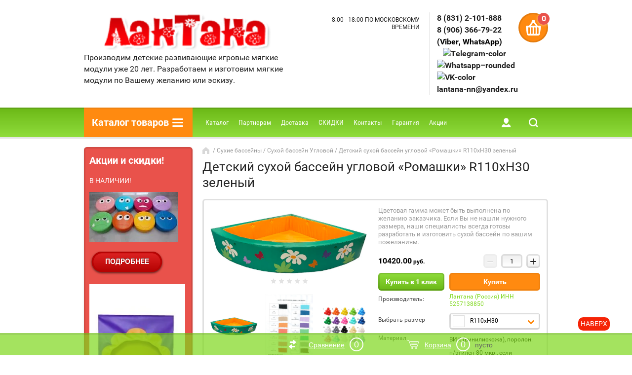

--- FILE ---
content_type: text/html; charset=utf-8
request_url: https://lantana-nn.ru/shop/myagkie-moduli/product/detskij-suhoj-bassejn-uglovoj-romashki-r110xh30-zelenyj
body_size: 34612
content:

	<!doctype html><html lang="ru"><head><meta charset="utf-8"><meta name="robots" content="all"/><title>Детский сухой бассейн Ромашки с  шарами купить от ЛантанаНН в Саратове, Гатчине.</title><meta name="description" content="Детский сухой бассейн угловой «Ромашки» R110xH30 зеленый  изготовит компания Лантана по вашему желанию и эскизу, любой расцветки."><meta name="keywords" content="Детский сухой бассейн угловой «Ромашки» R110xH30 зеленый, купить сухой бассейн, сухой бассейн с шариками, детский сухой бассейн, купить сухой бассейн дешево, с шариками,  сухой бассейн, сухой бассейн купить, сухой бассейн с шариками, сухой бассейн для детей, детский сухой бассейн, сухие бассейны дешево, сухой бассейн цена, сухой бассейн оптом, сухой бассейн с шариками для детей, сухой бассейн для детей купить, купить сухой бассейн дешево, купить сухой бассейн недорого, интернет магазин сухих бассейнов, мягкий сухой бассейн купить, сухой бассейн в интернет магазине, купить сухой бассейн с шариками недорого, интернет магазин сухих бассейнов, сухой бассейн купить в москве, сухой бассейн с тоннелем, где купить сухой бассейн, купить сухой бассейн в интернет магазине, сухой бассейн с шариками интернет магазин, сухой бассейн для детей москва, сухой бассейн в детском саду, купить сухой бассейн в москве недорого, сухой бассейн спб, сухой бассейн из поролона, сухой бассейн купить спб, сухой бассейн с шариками спб, сухой бассейн с горкой, авито сухой бассейн, сухой бассейн краснодар, бассейн дом, детский сухой бассейн, детский сухой бассейн купить, детский сухой бассейн с шариками, детский сухой бассейн с шариками купить, airpool, сухой бассейн airpool, детский сухой бассейн купить в москве, детский сухой бассейн купить в спб, детский сухой бассейн купить в москве недорого, купить детский сухой бассейн с шариками в спб, детский сухой бассейн с шариками купить, детский сухой бассейн с шариками купить в нижнем новгороде, детский сухой бассейн с шариками купить в москве, детский сухой бассейн с шариками купить в москве недорого, купить детский сухой бассейн с шариками в спб, детский сухой бассейн с шариками купить казань, детский сухой бассейн с шариками купить в домодедово, детский сухой бассейн с шариками цена, детский сухой бассейн с шариками цена в воронеже, детский сухой бассейн с шариками для дома, детский сухой бассейн с шариками для дома купить, детский сухой бассейн с шариками для дома купить в москве."><meta name="SKYPE_TOOLBAR" content="SKYPE_TOOLBAR_PARSER_COMPATIBLE"><meta name="viewport" content="width=device-width, initial-scale=1.0, maximum-scale=1.0, user-scalable=no"><meta name="format-detection" content="telephone=no"><meta http-equiv="x-rim-auto-match" content="none"><link rel="stylesheet" href="/g/css/styles_articles_tpl.css"><script src="/g/libs/jquery/1.10.2/jquery.min.js"></script><meta name="yandex-verification" content="27170cdb8b7ab0f7" />

            <!-- 46b9544ffa2e5e73c3c971fe2ede35a5 -->
            <script src='/shared/s3/js/lang/ru.js'></script>
            <script src='/shared/s3/js/common.min.js'></script>
        <link rel='stylesheet' type='text/css' href='/shared/s3/css/calendar.css' /><link rel='stylesheet' type='text/css' href='/shared/highslide-4.1.13/highslide.min.css'/>
<script type='text/javascript' src='/shared/highslide-4.1.13/highslide-full.packed.js'></script>
<script type='text/javascript'>
hs.graphicsDir = '/shared/highslide-4.1.13/graphics/';
hs.outlineType = null;
hs.showCredits = false;
hs.lang={cssDirection:'ltr',loadingText:'Загрузка...',loadingTitle:'Кликните чтобы отменить',focusTitle:'Нажмите чтобы перенести вперёд',fullExpandTitle:'Увеличить',fullExpandText:'Полноэкранный',previousText:'Предыдущий',previousTitle:'Назад (стрелка влево)',nextText:'Далее',nextTitle:'Далее (стрелка вправо)',moveTitle:'Передвинуть',moveText:'Передвинуть',closeText:'Закрыть',closeTitle:'Закрыть (Esc)',resizeTitle:'Восстановить размер',playText:'Слайд-шоу',playTitle:'Слайд-шоу (пробел)',pauseText:'Пауза',pauseTitle:'Приостановить слайд-шоу (пробел)',number:'Изображение %1/%2',restoreTitle:'Нажмите чтобы посмотреть картинку, используйте мышь для перетаскивания. Используйте клавиши вперёд и назад'};</script>
<link rel="icon" href="/favicon.bmp" type="image/bmp">

<link rel='stylesheet' type='text/css' href='/t/images/__csspatch/2/patch.css'/>

<!--s3_require-->
<link rel="stylesheet" href="/g/basestyle/1.0.1/user/user.css" type="text/css"/>
<link rel="stylesheet" href="/g/basestyle/1.0.1/user/user.orange.css" type="text/css"/>
<script type="text/javascript" src="/g/basestyle/1.0.1/user/user.js" async></script>
<link rel="stylesheet" href="/g/s3/lp/css//jquery.ui.datepicker.css" type="text/css"/>
<!--/s3_require-->
			
		
		
		
			<link rel="stylesheet" type="text/css" href="/g/shop2v2/default/css/theme.less.css">		
			<script type="text/javascript" src="/g/printme.js"></script>
		<script type="text/javascript" src="/g/shop2v2/default/js/tpl.js"></script>
		<script type="text/javascript" src="/g/shop2v2/default/js/baron.min.js"></script>
		
			<script type="text/javascript" src="/g/shop2v2/default/js/shop2.2.js"></script>
		
	<script type="text/javascript">shop2.init({"productRefs": {"263709903":{"razmer_v_nalicie":{"f8e6d99297be88a8a093b463eb458e16":["1349600109","1696905105","2238029707","2731847701"],"aa6ba29c6cb3d58fd591862f6e2834a8":["1349601509","1696924705","2238030307","2731847901"],"1ab2cb870f23f5e9d9db4f2f7cf86b69":["1349602309","1696945905","2238042707","2731848501"],"cd11492e2032648a1604051a5588641a":["341965903","1349605709","1696956905","2238043907"],"d88113e36bbcd5b2fc8b7c96c0cbb90f":["343141503","1349606309","1696965105","2238044907"],"e7164e90711730d9f7e32e92b7a31244":["1349608109","1696971905","2238045107","2751506101"],"7a39df443b31cf52ae251dfdfa035545":["343142503","1349609109","1696989705","2238045507"],"9e19d675180f335dab176d643c0424ca":["343143503","1349618309","1696994905","2238046107"],"bce4a9114039891095e381d4abfadf82":["1349636909","1697030905","2238047107","2751507501"],"c4c0fb37ad38cd508f2fe4ed9999628c":["1349638309","1697059305","2238047307","2751508101"],"243fb3cfa6384f1409130dfb36489f05":["343143903","1349640509","1697074505","2238047907"],"9d58921875d66ef97252942e09079b98":["343145103","1349655509","1697091705","2238048907"]},"material":{"113637403":["341965903","343141503","343142503","343143503","343143903","343145103","1349600109","1349601509","1349602309","1349605709","1349606309","1349608109","1349609109","1349618309","1349636909","1349638309","1349640509","1349655509","1696905105","1696924705","1696945905","1696956905","1696965105","1696971905","1696989705","1696994905","1697030905","1697059305","1697074505","1697091705","2238029707","2238030307","2238042707","2238043907","2238044907","2238045107","2238045507","2238046107","2238047107","2238047307","2238047907","2238048907","2731847701","2731847901","2731848501","2751506101","2751507501","2751508101"]},"upakovka":{"\u043f\/\u044d\u0442\u0438\u043b\u0435\u043d 80 \u043c\u043a\u0440., \u0435\u0441\u043b\u0438 \u0442\u0440\u0435\u0431\u0443\u0435\u0442\u0441\u044f \u0434\u043e\u043f\u043e\u043b\u043d\u0438\u0442\u0435\u043b\u044c\u043d\u0430\u044f \u0443\u043f\u0430\u043a\u043e\u0432\u043a\u0430 - \u043e\u0431\u044f\u0437\u0430\u0442\u0435\u043b\u044c\u043d\u043e \u0441\u043e\u043e\u0431\u0449\u0430\u0439\u0442\u0435 \u0432 \u043f\u0438\u0441\u044c\u043c\u0435\u043d\u043d\u043e\u043c \u0432\u0438\u0434\u0435":["341965903","343141503","343142503","343143503","343143903","343145103","1349600109","1349601509","1349602309","1349605709","1349606309","1349608109","1349609109","1349618309","1349636909","1349638309","1349640509","1349655509","1696905105","1696924705","1696945905","1696956905","1696965105","1696971905","1696989705","1696994905","1697030905","1697059305","1697074505","1697091705","2238029707","2238030307","2238042707","2238043907","2238044907","2238045107","2238045507","2238046107","2238047107","2238047307","2238047907","2238048907","2731847701","2731847901","2731848501","2751506101","2751507501","2751508101"]},"dostavka":{"1ea737c429b26f62f4fa1192ac56bdf5":["341965903","343141503","343142503","343143503","343143903","343145103","1349600109","1349601509","1349602309","1349605709","1349606309","1349608109","1349609109","1349618309","1349636909","1349638309","1349640509","1349655509","1696905105","1696924705","1696945905","1696956905","1696965105","1696971905","1696989705","1696994905","1697030905","1697059305","1697074505","1697091705","2238029707","2238030307","2238042707","2238043907","2238044907","2238045107","2238045507","2238046107","2238047107","2238047307","2238047907","2238048907","2731847701","2731847901","2731848501","2751506101","2751507501","2751508101"]},"vnimanie_":{"6603572f1dda1f60a453b90929b2dcd3":["341965903","343141503","343142503","343143503","343143903","343145103","1349600109","1349601509","1349602309","1349605709","1349606309","1349608109","1349609109","1349618309","1349636909","1349638309","1349640509","1349655509","1696905105","1696924705","1696945905","1696956905","1696965105","1696971905","1696989705","1696994905","1697030905","1697059305","1697074505","1697091705","2238029707","2238030307","2238042707","2238043907","2238044907","2238045107","2238045507","2238046107","2238047107","2238047307","2238047907","2238048907","2731847701","2731847901","2731848501","2751506101","2751507501","2751508101"]},"instrukcii_po_primeneniyu":{"9e105c4ac75e0c9f0b2f4318f13829df":["341965903","343141503","343142503","343143503","343143903","343145103","1349600109","1349601509","1349602309","1349605709","1349606309","1349608109","1349609109","1349618309","1349636909","1349638309","1349640509","1349655509","1696905105","1696924705","1696945905","1696956905","1696965105","1696971905","1696989705","1696994905","1697030905","1697059305","1697074505","1697091705","2238029707","2238030307","2238042707","2238043907","2238044907","2238045107","2238045507","2238046107","2238047107","2238047307","2238047907","2238048907","2731847701","2731847901","2731848501","2751506101","2751507501","2751508101"]},"vybrat_cvet_697":{"0f5f00e661a1e4f201dae6664854abf8":["1696905105","1696924705","1696945905","1696956905","1696965105","1696971905","1696989705","1696994905","1697030905","1697059305","1697074505","1697091705"],"11f46f4e786a75fb24b0e2b7cf92acba":["341965903","343141503","343142503","343143503","343143903","343145103","2731847701","2731847901","2731848501","2751506101","2751507501","2751508101"],"7ae934300a07f4d700cd105b9985acb0":["2238029707","2238030307","2238042707","2238043907","2238044907","2238045107","2238045507","2238046107","2238047107","2238047307","2238047907","2238048907"],"0ab96f7de813da637f3c644ace12b316":["1349600109","1349601509","1349602309","1349605709","1349606309","1349608109","1349609109","1349618309","1349636909","1349638309","1349640509","1349655509"]}},"252765303":{"razmer_v_nalicie":{"cd11492e2032648a1604051a5588641a":["328078503","731167704","1566183107","1616579305"],"7a39df443b31cf52ae251dfdfa035545":["328080503","731172904","1566204907","1616698905"],"d88113e36bbcd5b2fc8b7c96c0cbb90f":["328080903","731170904","1566189707","1616645505"],"9e19d675180f335dab176d643c0424ca":["328083703","731173504","1566274907","1616736705"],"243fb3cfa6384f1409130dfb36489f05":["328084303","731175104","1566281107","1616886905"],"9d58921875d66ef97252942e09079b98":["328084703","731176104","1566287907","1616927905"],"f8e6d99297be88a8a093b463eb458e16":["731144704","1565702307","1616350105","2582407901"],"aa6ba29c6cb3d58fd591862f6e2834a8":["731166104","1566169307","1616425505","2582410901"],"1ab2cb870f23f5e9d9db4f2f7cf86b69":["731166704","1566178707","1616478105","2582411501"],"e7164e90711730d9f7e32e92b7a31244":["731172304","1566192107","1616678905","2586106701"],"bce4a9114039891095e381d4abfadf82":["731174304","1566276307","1616755305","2602937101"],"c4c0fb37ad38cd508f2fe4ed9999628c":["731174704","1566278707","1616823105","2602938301"]},"vybrat_cvet_697":{"318baf819ac3021f2b1cd114c687a336":["328078503","328080503","328080903","328083703","328084303","328084703","2582407901","2582410901","2582411501","2586106701","2602937101","2602938301"],"5236a8a1b8d93ab5d8ab5e0691b5d872":["731144704","731166104","731166704","731167704","731170904","731172304","731172904","731173504","731174304","731174704","731175104","731176104"],"d8586d788046aea2e4d179f31ac3a1d9":["1565702307","1566169307","1566178707","1566183107","1566189707","1566192107","1566204907","1566274907","1566276307","1566278707","1566281107","1566287907"],"ddb0322705cd505954f7315b27a1e8e6":["1616350105","1616425505","1616478105","1616579305","1616645505","1616678905","1616698905","1616736705","1616755305","1616823105","1616886905","1616927905"]},"dostavka":{"a1b59b45a08ea9d06a94e03b4fbee022":["328078503","731144704","731166104","731166704","731167704","1565702307","1566169307","1566178707","1566183107","1616350105","1616425505","1616478105","1616579305","2582407901","2582410901","2582411501"],"08ce49e1fcce9952603fe7ae85262e91":["328080503","731172904","731174304","731174704","1566204907","1566276307","1566278707","1616698905","1616755305","1616823105","2602937101","2602938301"],"b1f59e71c2dbd45c4f1ada03e2d21f4c":["328080903","731170904","731172304","1566189707","1566192107","1616645505","1616678905","2586106701"],"812a84512fa8923f0c488c325d122112":["328083703","328084303","328084703","731173504","731175104","731176104","1566274907","1566281107","1566287907","1616736705","1616886905","1616927905"]}},"818068704":{"razmer_v_nalicie":{"cd11492e2032648a1604051a5588641a":["1169290304","1541792308","2033006313"],"d88113e36bbcd5b2fc8b7c96c0cbb90f":["1169290704","1541801108","2033007713"],"7a39df443b31cf52ae251dfdfa035545":["1169291304","1541858708","2033009513"],"9e19d675180f335dab176d643c0424ca":["1169291904","1541842908","2033016513"],"3c57778ef7552b43bd0e7a72ea926a9b":["1169292704","1541952508","2033042113"],"d483278d5b829c4ba95a58cb6b9202f5":["1169293504","1541972508","2033044513"],"f8e6d99297be88a8a093b463eb458e16":["1169295104","1541754108","2032982713"],"aa6ba29c6cb3d58fd591862f6e2834a8":["1169296104","1541761308","2033003913"],"1ab2cb870f23f5e9d9db4f2f7cf86b69":["1169297104","1541786308","2033005713"],"e7164e90711730d9f7e32e92b7a31244":["1169297304","1541821708","2033008713"],"bce4a9114039891095e381d4abfadf82":["1169297704","1541884508","2033038113"],"c4c0fb37ad38cd508f2fe4ed9999628c":["1169297904","1541888508","2033040113"]},"vybrat_cvet_697":{"15fe33ad44fe9085f1995f2f8a861693":["1169290304","1169290704","1169291304","1169291904","1169292704","1169293504","1169295104","1169296104","1169297104","1169297304","1169297704","1169297904"],"8192cceab7c37dcd14d50dbecbd4f8f8":["1541754108","1541761308","1541786308","1541792308","1541801108","1541821708","1541842908","1541858708","1541884508","1541888508","1541952508","1541972508"],"045b7effec72377546b602d18b705319":["2032982713","2033003913","2033005713","2033006313","2033007713","2033008713","2033009513","2033016513","2033038113","2033040113","2033042113","2033044513"]},"dostavka":{"1ea737c429b26f62f4fa1192ac56bdf5":["1169290304","1169290704","1169291304","1169291904","1169292704","1169293504","1169295104","1169296104","1169297104","1169297304","1169297704","1169297904","1541754108","1541761308","1541786308","1541792308","1541801108","1541821708","1541842908","1541858708","1541884508","1541888508","1541952508","1541972508","2032982713","2033003913","2033005713","2033006313","2033007713","2033008713","2033009513","2033016513","2033038113","2033040113","2033042113","2033044513"]}},"1969164504":{"vybrat_cvet_697":{"fda1c6c7c40bfe16c53c7ef04880fed6":["1615101705"],"6cf3c401b34e3b732a6c89a47d0e5bc6":["1925230105"],"1a152ffc2d670ef15e06fb566e738f14":["2639297304"]},"dostavka":{"ffa57055b561b4fc48ec39978fa18b9d":["1615101705","1925230105","2639297304"]}},"2521159803":{"vybrat_cvet_697":{"6e457c17a9db2aaf1d7878f9241fcb75":["3880808603"]},"dostavka":{"ffa57055b561b4fc48ec39978fa18b9d":["3880808603"]}},"2521163603":{"dostavka":{"ffa57055b561b4fc48ec39978fa18b9d":["3880812603"]}}},"apiHash": {"getPromoProducts":"362b1873ce7d4772b46ff404b4b16fd9","getSearchMatches":"ed8d12a658792bcb7d1d28439b7aaf7c","getFolderCustomFields":"5ea212754d79bca1a7fc37b307c78b9c","getProductListItem":"171f5e0eda112ec12b143fa0ee8d13a6","cartAddItem":"61bfedfa0abca774a1ce2a91328de5ef","cartRemoveItem":"58ad47dfd373da55d88f47d1ff038465","cartUpdate":"d1489f66454351471922594b329dda03","cartRemoveCoupon":"c8fda4e6cd6efbd0b8dc6a796319661c","cartAddCoupon":"91e639be65b00b239672076e4e1f3429","deliveryCalc":"d2c7203ae6c925c70ff47d687629af2c","printOrder":"7b4db460e6e4da53b416d06b3753ed13","cancelOrder":"5081df61f9c1bf22661eacc4c066f52b","cancelOrderNotify":"16b5f4e9d2a7071e4e760173849dd7fa","repeatOrder":"a7037d9df93ce4641b29ac7ba654ca4e","paymentMethods":"f15946d80891157600533b5e90eba6b3","compare":"7ba68d60a67858fa1875ba7d2d80ccd0"},"hash": null,"verId": 2255797,"mode": "product","step": "","uri": "/shop/myagkie-moduli","IMAGES_DIR": "/d/","my": {"list_picture_enlarge":true,"accessory":"\u0410\u043a\u0441\u0441\u0435\u0441\u0441\u0443\u0430\u0440\u044b","kit":"\u041d\u0430\u0431\u043e\u0440","recommend":"\u0420\u0435\u043a\u043e\u043c\u0435\u043d\u0434\u0443\u0435\u043c\u044b\u0435","similar":"\u041f\u043e\u0445\u043e\u0436\u0438\u0435","modification":"\u041c\u043e\u0434\u0438\u0444\u0438\u043a\u0430\u0446\u0438\u0438","unique_values":true,"gr_checkbox_fix":true,"pricelist_options_toggle":true,"special_alias":"\u0421\u043f\u0435\u0446.","new_alias":"\u041d\u043e\u0432\u0438\u043d\u043a\u0430","hide_pagelist_option":true,"hide_article":true},"shop2_cart_order_payments": 3,"cf_margin_price_enabled": 0,"maps_yandex_key":"","maps_google_key":""});</script>
<style type="text/css">.product-item-thumb {width: 172px;}.product-item-thumb .product-image, .product-item-simple .product-image {height: 162px;width: 172px;}.product-item-thumb .product-amount .amount-title {width: 76px;}.product-item-thumb .product-price {width: 122px;}.shop2-product .product-side-l {width: 389px;}.shop2-product .product-image {height: 389px;width: 389px;}.shop2-product .product-thumbnails li {width: 119px;height: 119px;}</style>
 <link rel="stylesheet" href="/t/v851/images/theme1/theme.scss.css"><!--[if lt IE 10]><script src="/g/libs/ie9-svg-gradient/0.0.1/ie9-svg-gradient.min.js"></script><script src="/g/libs/jquery-placeholder/2.0.7/jquery.placeholder.min.js"></script><script src="/g/libs/jquery-textshadow/0.0.1/jquery.textshadow.min.js"></script><script src="/g/s3/misc/ie/0.0.1/ie.js"></script><![endif]--><!--[if lt IE 9]><script src="/g/libs/html5shiv/html5.js"></script><![endif]--><link href="/t/v851/images/site.addons.scss.css" rel="stylesheet" type="text/css" /></head><body><div class="site-wrapper"><div class="block-user-wr"><div class="block-user-in">
	<div class="block-user-close">Назад</div>
	<div class="block-user-title">Вход / Регистрация</div>
	<div class="block-user-body">
					<form method="post" action="/users">
				<input type="hidden" name="mode" value="login">
				<div class="field name">
					<label class="field-title" for="login">Логин:</label>
					<label class="input"><input type="text" name="login" id="login" tabindex="1" value=""></label>
				</div>
				<div class="field password clear-self">
					<label class="field-title" for="password">Пароль:</label>
					<label class="input"><input type="password" name="password" id="password" tabindex="2" value=""></label>
				</div>
				<div class="field forgot-link">
					<a href="/users/forgot_password" class="forgot">Забыли пароль?</a>
				</div>
				<div class="field">
					<button type="submit" class="btn-variant2">Войти</button>
				</div>
				<div class="field">
					<a href="/users/register" class="register btn-variant1">Регистрация</a>
				</div>
			<re-captcha data-captcha="recaptcha"
     data-name="captcha"
     data-sitekey="6LddAuIZAAAAAAuuCT_s37EF11beyoreUVbJlVZM"
     data-lang="ru"
     data-rsize="invisible"
     data-type="image"
     data-theme="light"></re-captcha></form>
			</div>
</div></div><div class="mobile-menu-block-wr"><div class="mobile-menu-block-in"><div class="mobile-menu-block-close-btn"></div><div class="folders-block-mobile-wr"><div class="folders-block-mobile-title">Каталог товаров</div><div class="waSlideCateg-nav"><ul class="left-categor"><li ><a href="/folder/myagkie-moduli-s-vashim-logotipom">Брендирование Мягких модулей</a></li><li ><a href="/shop/myagkie-moduli/folder/gotovyj-proekty">ГОТОВЫЕ ПРОЕКТЫ</a></li><li class="sublevel i-am-menu-item"><a class="has_sublayer" href="/shop/sukhiye-basseyny">Сухие бассейны</a><ul><li class="parent-item"><a href="/shop/sukhiye-basseyny">Сухие бассейны</a></li><li ><a href="/shop/sukhiye-basseyny-uglovyye">Сухой бассейн Угловой</a></li><li ><a href="/shop/sukhoy-basseyn-polukrug">Сухой бассейн Полукруг</a></li><li ><a href="/shop/myagkie-moduli/sukhoy-basseyn-kruglyy">Сухой бассейн Круглый</a></li><li ><a href="/shop/myagkie-moduli/folder/sukhoy-basseyn-shestigrannik">Сухой бассейн Шестигранник</a></li><li ><a href="/shop/myagkie-moduli/folder/sukhoy-basseyn-vosmigrannik">Сухой бассейн Восьмигранник</a></li><li ><a href="/shop/sukhoy-basseyn-kvadratnyy">Сухой бассейн Квадратный</a></li><li ><a href="/shop/myagkie-moduli/folder/sukhoy-basseyn-pryamougolnyy">Сухой бассейн Прямоугольный</a></li><li ><a href="/shop/myagkie-moduli/folder/manezhi">Манежи</a></li></ul></li><li class="sublevel i-am-menu-item"><a class="has_sublayer" href="/shop/konstruktory">Конструкторы</a><ul><li class="parent-item"><a href="/shop/konstruktory">Конструкторы</a></li><li ><a href="/shop/myagkie-moduli/folder/tematicheskie">ТЕМАТИЧЕСКИЕ</a></li><li ><a href="/shop/myagkie-moduli/folder/stroitelnye">Строительные</a></li></ul></li><li ><a href="/shop/didakticheskiye-nabory">Дидактические наборы</a></li><li ><a href="/shop/igrovyye-nabory">Игровые наборы</a></li><li ><a href="/shop/myagkie-moduli/myagkiye-moduli-po-pdd">Мягкие модули по ПДД</a></li><li ><a href="/shop/myagkie-moduli/pozharnaya-bezopasnost">Пожарная безопасность</a></li><li ><a href="/shop/myagkie-moduli/zasypnaya-beskarkasnaya-mebel">Засыпная бескаркасная мебель</a></li><li class="sublevel i-am-menu-item"><a class="has_sublayer" href="/shop/myagkie-moduli/detskaya-myagkaya-nabivnaya-igrovaya-mebel">Мягконабивная игровая мебель</a><ul><li class="parent-item"><a href="/shop/myagkie-moduli/detskaya-myagkaya-nabivnaya-igrovaya-mebel">Мягконабивная игровая мебель</a></li><li ><a href="/shop/myagkie-moduli/folder/komplekty-myagkonabivnoj-mebeli">Комплекты мягконабивной мебели</a></li><li ><a href="/shop/myagkie-moduli/folder/igrovye-divany-i-kresla">Игровые Диваны и кресла</a></li><li ><a href="/shop/myagkie-moduli/folder/pufiki">Пуфики</a></li></ul></li><li class="sublevel i-am-menu-item"><a class="has_sublayer" href="/shop/myagkie-moduli/folder/detskaya-mebel-myagkaya-na-karkase">Детская мебель мягкая (на каркасе).</a><ul><li class="parent-item"><a href="/shop/myagkie-moduli/folder/detskaya-mebel-myagkaya-na-karkase">Детская мебель мягкая (на каркасе).</a></li><li ><a href="/shop/myagkie-moduli/folder/komplekty-mebeli">Комплекты мебели</a></li><li ><a href="/shop/myagkie-moduli/folder/divany-i-kresla-1">Диваны и кресла</a></li><li ><a href="/shop/myagkie-moduli/folder/myagkie-banketki">Мягкие банкетки</a></li></ul></li><li ><a href="/shop/napolnyye-igrushki-kachalki">Напольные игрушки, Качалки</a></li><li class="sublevel i-am-menu-item"><a class="has_sublayer" href="/shop/myagkiye-sportivnye-moduli-transformeryi">Мягкие спортивные модули</a><ul><li class="parent-item"><a href="/shop/myagkiye-sportivnye-moduli-transformeryi">Мягкие спортивные модули</a></li><li ><a href="/shop/myagkie-moduli/folder/zerkalnye-myagkie-moduli">ЗЕРКАЛЬНЫЕ мягкие модули</a></li><li ><a href="/shop/myagkie-moduli/folder/tunneli">ТУННЕЛИ</a></li><li ><a href="/shop/myagkie-moduli/folder/transformery">Трансформеры</a></li><li ><a href="/shop/myagkie-moduli/folder/sportivnye-nabory">Спортивные наборы</a></li><li ><a href="/shop/myagkie-moduli/folder/otdelnye-elementy-sportivnyh-myagkih-modulej">Отдельные элементы спортивных мягких модулей</a></li></ul></li><li class="sublevel i-am-menu-item"><a class="has_sublayer" href="/shop/myagkie-moduli/folder/maty-sportivnye-gimnasticheskie">Маты спортивные гимнастические</a><ul><li class="parent-item"><a href="/shop/myagkie-moduli/folder/maty-sportivnye-gimnasticheskie">Маты спортивные гимнастические</a></li><li ><a href="/shop/myagkie-moduli/folder/mat-6-sm">Мат 6 см.</a></li><li ><a href="/shop/myagkie-moduli/folder/mat-8-sm">Мат 8 см.</a></li><li ><a href="/shop/myagkie-moduli/folder/mat-10-sm">Мат 10 см.</a></li><li ><a href="/shop/myagkie-moduli/folder/aksessuary-dlya-matov">Аксессуары для матов</a></li><li ><a href="/shop/myagkie-moduli/folder/maty-2-h-sekcionnye">Маты 2-х секционные</a></li><li ><a href="/shop/myagkie-moduli/folder/maty-3-h-sekcionnye">Маты 3-х секционные</a></li><li ><a href="/shop/myagkie-moduli/folder/maty-4-h-sekcionnye">Маты 4-х секционные</a></li><li ><a href="/shop/myagkie-moduli/folder/maty-tematicheskie">Маты тематические</a></li></ul></li><li ><a href="/shop/myagkie-moduli/myagkoe-oborudovanie-dlya-sensornyih-komnat/sensornyye-dorozhki">Сенсорные дорожки</a></li><li class="sublevel i-am-menu-item"><a class="has_sublayer" href="/shop/folder/sensornaya-komnata">Сенсорная комната</a><ul><li class="parent-item"><a href="/shop/folder/sensornaya-komnata">Сенсорная комната</a></li><li ><a href="/shop/myagkie-moduli/folder/suhie-bassejny-s-podsvetkoj">Сухие бассейны с подсветкой</a></li><li ><a href="/shop/myagkie-moduli/folder/myagkoe-oborudovanie-dlya-sensornyh-komnat">Мягкое оборудование для сенсорных комнат</a></li><li ><a href="/shop/myagkie-moduli/folder/puzyrkovye-kolonny">Пузырьковые колонны</a></li></ul></li><li ><a href="/shop/massazhnyye-kovriki">Массажные коврики</a></li><li ><a href="/shop/folder/myagkiy-modulnyy-pol">Мягкий модульный пол</a></li></ul></div></div></div></div><header role="banner" class="site-header"><div class="site-header-in"><div class="company-block"><a class="company-logo" href="http://lantana-nn.ru"  title="На главную страницу"><img src=/thumb/2/53iPR1aG1_hu68fLw6KHpA/r/d/logo_2.png alt="/"></a><div class="company-name-wr"><div class="company-name"></div><div class="company-activity">Производим детские развивающие игровые мягкие модули уже 20 лет. Разработаем и изготовим мягкие модули по Вашему желанию или эскизу.</div></div></div><div class="company-contacts "><div class="top-address"><span class="address-ico"></span>8:00 - 18:00 ПО МОСКОВСКОМУ ВРЕМЕНИ</div><div class="top-phone"><div><a href="tel:8 (831) 2-101-888">8 (831) 2-101-888</a></div><div><a href="tel:8 (906) 366-79-22">8 (906) 366-79-22</a></div><p>&nbsp;&nbsp; <a href="https://t.me/+79063667922"><img alt="Telegram-color" src="/d/fgs16_telegram-color.svg" style="border-width: 0px; width: 30px; height: 30px;" title="" /></a>&nbsp;<a href="https://api.whatsapp.com/send?phone=79063667922"><img alt="Whatsapp–rounded" src="/d/fgs16_whatsapp_rounded.svg" style="height: 30px; width: 30px;" title="" /></a> <a href="https://vk.com/lantanann"><img alt="VK-color" src="/d/fgs16_vk-color.svg" style="border-width: 0px; width: 30px; height: 30px;" title="" /></a></p><a href="mailto:lantana-nn@yandex.ru"  class="f_email">lantana-nn@yandex.ru</a></div></div><div id="shop2-cart-preview" class="cart-wr">
	<div class="cart-in">
		<div class="close-btn"></div>
		<div class="cart-btn">
			<div class="cart-btn-amount-total">0</div>
		</div>
		<div class="cart-right">
			<div class="cart-amount-total">0 <span>шт</span></div>
			<span class="cart-amount-sum">0.00 <span>руб.</span></span>
		</div>
		<a href="/shop/myagkie-moduli/cart" class="cart-link">Оформить заказ</a>
	</div>
</div><!-- Cart Preview --></div></header> <!-- .site-header --><div class="menu-panel-wr"><div class="folder-block-wr"><div class="folder-block-title-wr"><div class="folder-block-title-in"><div class="folder-block-title"><span>Каталог товаров</span><div class="folder-title-ico"></div></div></div></div><div class="folders-block"><ul class="folders-ul"><li><a href="/folder/myagkie-moduli-s-vashim-logotipom" ><span>Брендирование Мягких модулей</span></a></li><li><a href="/shop/myagkie-moduli/folder/gotovyj-proekty" ><span>ГОТОВЫЕ ПРОЕКТЫ</span></a></li><li class="opened"><a href="/shop/sukhiye-basseyny" ><span>Сухие бассейны</span></a><ul class="level-2"><li class="opened active"><a href="/shop/sukhiye-basseyny-uglovyye" ><span>Сухой бассейн Угловой</span></a></li><li><a href="/shop/sukhoy-basseyn-polukrug" ><span>Сухой бассейн Полукруг</span></a></li><li><a href="/shop/myagkie-moduli/sukhoy-basseyn-kruglyy" ><span>Сухой бассейн Круглый</span></a></li><li><a href="/shop/myagkie-moduli/folder/sukhoy-basseyn-shestigrannik" ><span>Сухой бассейн Шестигранник</span></a></li><li><a href="/shop/myagkie-moduli/folder/sukhoy-basseyn-vosmigrannik" ><span>Сухой бассейн Восьмигранник</span></a></li><li><a href="/shop/sukhoy-basseyn-kvadratnyy" ><span>Сухой бассейн Квадратный</span></a></li><li><a href="/shop/myagkie-moduli/folder/sukhoy-basseyn-pryamougolnyy" ><span>Сухой бассейн Прямоугольный</span></a></li><li><a href="/shop/myagkie-moduli/folder/manezhi" ><span>Манежи</span></a></li></ul></li><li><a href="/shop/konstruktory" ><span>Конструкторы</span></a><ul class="level-2"><li><a href="/shop/myagkie-moduli/folder/tematicheskie" ><span>ТЕМАТИЧЕСКИЕ</span></a></li><li><a href="/shop/myagkie-moduli/folder/stroitelnye" ><span>Строительные</span></a></li></ul></li><li><a href="/shop/didakticheskiye-nabory" ><span>Дидактические наборы</span></a></li><li><a href="/shop/igrovyye-nabory" ><span>Игровые наборы</span></a></li><li><a href="/shop/myagkie-moduli/myagkiye-moduli-po-pdd" ><span>Мягкие модули по ПДД</span></a></li><li><a href="/shop/myagkie-moduli/pozharnaya-bezopasnost" ><span>Пожарная безопасность</span></a></li><li><a href="/shop/myagkie-moduli/zasypnaya-beskarkasnaya-mebel" ><span>Засыпная бескаркасная мебель</span></a></li><li><a href="/shop/myagkie-moduli/detskaya-myagkaya-nabivnaya-igrovaya-mebel" ><span>Мягконабивная игровая мебель</span></a><ul class="level-2"><li><a href="/shop/myagkie-moduli/folder/komplekty-myagkonabivnoj-mebeli" ><span>Комплекты мягконабивной мебели</span></a></li><li><a href="/shop/myagkie-moduli/folder/igrovye-divany-i-kresla" ><span>Игровые Диваны и кресла</span></a></li><li><a href="/shop/myagkie-moduli/folder/pufiki" ><span>Пуфики</span></a></li></ul></li><li><a href="/shop/myagkie-moduli/folder/detskaya-mebel-myagkaya-na-karkase" ><span>Детская мебель мягкая (на каркасе).</span></a><ul class="level-2"><li><a href="/shop/myagkie-moduli/folder/komplekty-mebeli" ><span>Комплекты мебели</span></a></li><li><a href="/shop/myagkie-moduli/folder/divany-i-kresla-1" ><span>Диваны и кресла</span></a></li><li><a href="/shop/myagkie-moduli/folder/myagkie-banketki" ><span>Мягкие банкетки</span></a></li></ul></li><li><a href="/shop/napolnyye-igrushki-kachalki" ><span>Напольные игрушки, Качалки</span></a></li><li><a href="/shop/myagkiye-sportivnye-moduli-transformeryi" ><span>Мягкие спортивные модули</span></a><ul class="level-2"><li><a href="/shop/myagkie-moduli/folder/zerkalnye-myagkie-moduli" ><span>ЗЕРКАЛЬНЫЕ мягкие модули</span></a></li><li><a href="/shop/myagkie-moduli/folder/tunneli" ><span>ТУННЕЛИ</span></a></li><li><a href="/shop/myagkie-moduli/folder/transformery" ><span>Трансформеры</span></a></li><li><a href="/shop/myagkie-moduli/folder/sportivnye-nabory" ><span>Спортивные наборы</span></a></li><li><a href="/shop/myagkie-moduli/folder/otdelnye-elementy-sportivnyh-myagkih-modulej" ><span>Отдельные элементы спортивных мягких модулей</span></a></li></ul></li><li><a href="/shop/myagkie-moduli/folder/maty-sportivnye-gimnasticheskie" ><span>Маты спортивные гимнастические</span></a><ul class="level-2"><li><a href="/shop/myagkie-moduli/folder/mat-6-sm" ><span>Мат 6 см.</span></a></li><li><a href="/shop/myagkie-moduli/folder/mat-8-sm" ><span>Мат 8 см.</span></a></li><li><a href="/shop/myagkie-moduli/folder/mat-10-sm" ><span>Мат 10 см.</span></a></li><li><a href="/shop/myagkie-moduli/folder/aksessuary-dlya-matov" ><span>Аксессуары для матов</span></a></li><li><a href="/shop/myagkie-moduli/folder/maty-2-h-sekcionnye" ><span>Маты 2-х секционные</span></a></li><li><a href="/shop/myagkie-moduli/folder/maty-3-h-sekcionnye" ><span>Маты 3-х секционные</span></a></li><li><a href="/shop/myagkie-moduli/folder/maty-4-h-sekcionnye" ><span>Маты 4-х секционные</span></a></li><li><a href="/shop/myagkie-moduli/folder/maty-tematicheskie" ><span>Маты тематические</span></a></li></ul></li><li><a href="/shop/myagkie-moduli/myagkoe-oborudovanie-dlya-sensornyih-komnat/sensornyye-dorozhki" ><span>Сенсорные дорожки</span></a></li><li><a href="/shop/folder/sensornaya-komnata" ><span>Сенсорная комната</span></a><ul class="level-2"><li><a href="/shop/myagkie-moduli/folder/suhie-bassejny-s-podsvetkoj" ><span>Сухие бассейны с подсветкой</span></a></li><li><a href="/shop/myagkie-moduli/folder/myagkoe-oborudovanie-dlya-sensornyh-komnat" ><span>Мягкое оборудование для сенсорных комнат</span></a></li><li><a href="/shop/myagkie-moduli/folder/puzyrkovye-kolonny" ><span>Пузырьковые колонны</span></a></li></ul></li><li><a href="/shop/massazhnyye-kovriki" ><span>Массажные коврики</span></a></li><li><a href="/shop/folder/myagkiy-modulnyy-pol" ><span>Мягкий модульный пол</span></a></li></ul></div></div><div class="search-blocks-wr"><div class="search-blocks-in"><div class="search-online-opened-mobile-btn btn-variant2">Расширенный поиск</div>    
    
<div class="search-online-store">
	<div class="search-online-store-in">
	    <div class="block-title btn-variant2">Расширенный поиск</div>
	    <div class="block-body">
	        <form class="dropdown" action="/shop/myagkie-moduli/search" enctype="multipart/form-data">
	            <input type="hidden" name="sort_by" value="">
	            
	            
	
	            	                <div class="field text ">
	                    <label class="field-title" for="s[name]"><span>Название</span></label>
	                    <div class="field-body">
	                        <label class="input"><input type="text" name="s[name]" id="s[name]" value=""></label>
	                    </div>
	                </div>
	            	
	            	            <div class="row search_price range_slider_wrapper field opened">
	                <div class="row-title field-title"><span>Цена</span></div>
	                <div class="field-body">
	                    <div class="price_range clear-self">
	                        <span class="low-wr"><input name="s[price][min]" type="text" size="5" class="small low" value="0" /></span>
	                        <span class="hight-wr"><input name="s[price][max]" type="text" size="5" class="small hight" data-max="200000" value="200000" /></span>
	                    </div>
	                    <div class="input_range_slider"></div>
	                </div>
	            </div>
	            	
	            	
	            	                <div class="field text ">
	                    <label class="field-title" for="search_text"><span>Текст</span></label>
	                    <div class="field-body">
	                        <label class="input"><input type="text" name="search_text" id="search_text"  value=""></label>
	                    </div>
	                </div>
	            	            
	            	                <div class="field select">
	                    <span class="field-title"><span>Выберите категорию</span></span>
	                    <div class="field-body">
	                        <select name="s[folder_id]" id="s[folder_id]" data-placeholder="Все">
	                            <option value="">Все</option>
	                            	                                	                            	                                	                                    <option value="68662908" >
	                                         Брендирование Мягких модулей
	                                    </option>
	                                	                            	                                	                                    <option value="197290108" >
	                                         ГОТОВЫЕ ПРОЕКТЫ
	                                    </option>
	                                	                            	                                	                                    <option value="432837003" >
	                                         Сухие бассейны
	                                    </option>
	                                	                            	                                	                                    <option value="301504103" >
	                                        &raquo; Сухой бассейн Угловой
	                                    </option>
	                                	                            	                                	                                    <option value="301505103" >
	                                        &raquo; Сухой бассейн Полукруг
	                                    </option>
	                                	                            	                                	                                    <option value="437235303" >
	                                        &raquo; Сухой бассейн Круглый
	                                    </option>
	                                	                            	                                	                                    <option value="437235703" >
	                                        &raquo; Сухой бассейн Шестигранник
	                                    </option>
	                                	                            	                                	                                    <option value="437236103" >
	                                        &raquo; Сухой бассейн Восьмигранник
	                                    </option>
	                                	                            	                                	                                    <option value="311290503" >
	                                        &raquo; Сухой бассейн Квадратный
	                                    </option>
	                                	                            	                                	                                    <option value="437231503" >
	                                        &raquo; Сухой бассейн Прямоугольный
	                                    </option>
	                                	                            	                                	                                    <option value="165794702" >
	                                        &raquo; Манежи
	                                    </option>
	                                	                            	                                	                                    <option value="439987003" >
	                                         Конструкторы
	                                    </option>
	                                	                            	                                	                                    <option value="177880709" >
	                                        &raquo; ТЕМАТИЧЕСКИЕ
	                                    </option>
	                                	                            	                                	                                    <option value="177880909" >
	                                        &raquo; Строительные
	                                    </option>
	                                	                            	                                	                                    <option value="432829603" >
	                                         Дидактические наборы
	                                    </option>
	                                	                            	                                	                                    <option value="432836403" >
	                                         Игровые наборы
	                                    </option>
	                                	                            	                                	                                    <option value="440008203" >
	                                         Мягкие модули по ПДД
	                                    </option>
	                                	                            	                                	                                    <option value="440025803" >
	                                         Пожарная безопасность
	                                    </option>
	                                	                            	                                	                                    <option value="432834603" >
	                                         Засыпная бескаркасная мебель
	                                    </option>
	                                	                            	                                	                                    <option value="432832203" >
	                                         Мягконабивная игровая мебель
	                                    </option>
	                                	                            	                                	                                    <option value="156374102" >
	                                        &raquo; Комплекты мягконабивной мебели
	                                    </option>
	                                	                            	                                	                                    <option value="156399102" >
	                                        &raquo; Игровые Диваны и кресла
	                                    </option>
	                                	                            	                                	                                    <option value="156398902" >
	                                        &raquo; Пуфики
	                                    </option>
	                                	                            	                                	                                    <option value="440995803" >
	                                         Детская мебель мягкая (на каркасе).
	                                    </option>
	                                	                            	                                	                                    <option value="212244102" >
	                                        &raquo; Комплекты мебели
	                                    </option>
	                                	                            	                                	                                    <option value="212250902" >
	                                        &raquo; Диваны и кресла
	                                    </option>
	                                	                            	                                	                                    <option value="212251102" >
	                                        &raquo; Мягкие банкетки
	                                    </option>
	                                	                            	                                	                                    <option value="111849103" >
	                                         Напольные игрушки, Качалки
	                                    </option>
	                                	                            	                                	                                    <option value="432836603" >
	                                         Мягкие спортивные модули
	                                    </option>
	                                	                            	                                	                                    <option value="172143508" >
	                                        &raquo; ЗЕРКАЛЬНЫЕ мягкие модули
	                                    </option>
	                                	                            	                                	                                    <option value="172161108" >
	                                        &raquo; ТУННЕЛИ
	                                    </option>
	                                	                            	                                	                                    <option value="172318508" >
	                                        &raquo; Трансформеры
	                                    </option>
	                                	                            	                                	                                    <option value="172366908" >
	                                        &raquo; Спортивные наборы
	                                    </option>
	                                	                            	                                	                                    <option value="172397708" >
	                                        &raquo; Отдельные элементы спортивных мягких модулей
	                                    </option>
	                                	                            	                                	                                    <option value="432836803" >
	                                         Маты спортивные гимнастические
	                                    </option>
	                                	                            	                                	                                    <option value="199776702" >
	                                        &raquo; Мат 6 см.
	                                    </option>
	                                	                            	                                	                                    <option value="199792702" >
	                                        &raquo; Мат 8 см.
	                                    </option>
	                                	                            	                                	                                    <option value="199792902" >
	                                        &raquo; Мат 10 см.
	                                    </option>
	                                	                            	                                	                                    <option value="199793102" >
	                                        &raquo; Аксессуары для матов
	                                    </option>
	                                	                            	                                	                                    <option value="199793302" >
	                                        &raquo; Маты 2-х секционные
	                                    </option>
	                                	                            	                                	                                    <option value="199793502" >
	                                        &raquo; Маты 3-х секционные
	                                    </option>
	                                	                            	                                	                                    <option value="199793702" >
	                                        &raquo; Маты 4-х секционные
	                                    </option>
	                                	                            	                                	                                    <option value="199793902" >
	                                        &raquo; Маты тематические
	                                    </option>
	                                	                            	                                	                                    <option value="440049003" >
	                                         Сенсорные дорожки
	                                    </option>
	                                	                            	                                	                                    <option value="440566003" >
	                                         Сенсорная комната
	                                    </option>
	                                	                            	                                	                                    <option value="170350502" >
	                                        &raquo; Сухие бассейны с подсветкой
	                                    </option>
	                                	                            	                                	                                    <option value="170350902" >
	                                        &raquo; Мягкое оборудование для сенсорных комнат
	                                    </option>
	                                	                            	                                	                                    <option value="170351102" >
	                                        &raquo; Пузырьковые колонны
	                                    </option>
	                                	                            	                                	                                    <option value="440100403" >
	                                         Массажные коврики
	                                    </option>
	                                	                            	                                	                                    <option value="440516403" >
	                                         Мягкий модульный пол
	                                    </option>
	                                	                            	                        </select>
	                    </div>
	                </div>
	
	                <div id="shop2_search_custom_fields"></div>
	            	
	                        
	            	                <div class="field select">
	                    <span class="field-title"><span>Производитель</span></span>
	                    <div class="field-body">
	                        <select name="s[vendor_id]" data-placeholder="Все">
	                            <option value="">Все</option>          
	                            	                                <option value="40305003" >1Toy</option>
	                            	                                <option value="40305203" >AL-KO</option>
	                            	                                <option value="40305403" >Antonio Juan</option>
	                            	                                <option value="40305603" >Aurora</option>
	                            	                                <option value="40305803" >Babyline</option>
	                            	                                <option value="40306003" >Barbie</option>
	                            	                                <option value="40306203" >Bosch</option>
	                            	                                <option value="40306403" >Carver</option>
	                            	                                <option value="40306603" >Champion</option>
	                            	                                <option value="40306803" >Crocs</option>
	                            	                                <option value="40307003" >Crosby</option>
	                            	                                <option value="40307203" >DDE</option>
	                            	                                <option value="40307403" >Demix</option>
	                            	                                <option value="40307603" >Disney</option>
	                            	                                <option value="40307803" >EFCO</option>
	                            	                                <option value="40308003" >ELC</option>
	                            	                                <option value="40308203" >Elitech</option>
	                            	                                <option value="40308403" >Fila</option>
	                            	                                <option value="40308603" >FisherPrice</option>
	                            	                                <option value="40308803" >Fiskars</option>
	                            	                                <option value="40309003" >FIT</option>
	                            	                                <option value="40309203" >Friso</option>
	                            	                                <option value="40309403" >FRUT</option>
	                            	                                <option value="40309603" >Garden</option>
	                            	                                <option value="40309803" >Gepai</option>
	                            	                                <option value="40310003" >GF</option>
	                            	                                <option value="40310203" >GOTZ</option>
	                            	                                <option value="40310403" >Grinda</option>
	                            	                                <option value="40310603" >Hammer</option>
	                            	                                <option value="40310803" >Heinz</option>
	                            	                                <option value="40311003" >Husqvarna</option>
	                            	                                <option value="40311203" >Huter</option>
	                            	                                <option value="40311403" >KangaROOS</option>
	                            	                                <option value="40311603" >KidToys</option>
	                            	                                <option value="40311803" >Lego</option>
	                            	                                <option value="40312003" >Makita</option>
	                            	                                <option value="40312203" >MAXITOYS</option>
	                            	                                <option value="40312403" >MD мил SP Козочка</option>
	                            	                                <option value="40312603" >Merrell</option>
	                            	                                <option value="40312803" >Merries</option>
	                            	                                <option value="40313003" >Monster High</option>
	                            	                                <option value="40313203" >My Little Pony</option>
	                            	                                <option value="40313403" >Nike</option>
	                            	                                <option value="40313603" >NN</option>
	                            	                                <option value="40313803" >Outventure</option>
	                            	                                <option value="40314003" >Palisad</option>
	                            	                                <option value="40314203" >Pampers</option>
	                            	                                <option value="40314403" >Play-Doh</option>
	                            	                                <option value="40314603" >Playmobil</option>
	                            	                                <option value="40314803" >Quattro</option>
	                            	                                <option value="40315003" >Quinny</option>
	                            	                                <option value="40315203" >Quinny Senzz</option>
	                            	                                <option value="40315403" >RACO</option>
	                            	                                <option value="40315603" >Reima</option>
	                            	                                <option value="40315803" >Richter</option>
	                            	                                <option value="40316003" >Rubbabu</option>
	                            	                                <option value="40316203" >Rubber Duck</option>
	                            	                                <option value="40316403" >Santool</option>
	                            	                                <option value="40316603" >Similac Neosure</option>
	                            	                                <option value="40316803" >Smoby</option>
	                            	                                <option value="40317003" >Tolo</option>
	                            	                                <option value="40317203" >Tomy</option>
	                            	                                <option value="40317403" >Trip</option>
	                            	                                <option value="40317603" >TRUDI</option>
	                            	                                <option value="40317803" >VELD-CO</option>
	                            	                                <option value="40318003" >Vitacci</option>
	                            	                                <option value="40318203" >Warmies</option>
	                            	                                <option value="40318403" >Worx</option>
	                            	                                <option value="40318603" >Алиса</option>
	                            	                                <option value="40318803" >Играем вместе</option>
	                            	                                <option value="40319003" >Кратон</option>
	                            	                                <option value="55147203" >Лантана (Россия) ИНН 5257138850</option>
	                            	                                <option value="40319203" >Лео</option>
	                            	                                <option value="40319403" >МебельЛюкс</option>
	                            	                                <option value="40319603" >Обувь для всех ЛТД</option>
	                            	                                <option value="40319803" >ОбувьТрейд</option>
	                            	                                <option value="40320003" >РНТойс</option>
	                            	                                <option value="40320203" >Русские травы</option>
	                            	                                <option value="40320403" >Сибртех</option>
	                            	                                <option value="40320603" >СмолТойс</option>
	                            	                                <option value="40320803" >ТК Игрушка</option>
	                            	                                <option value="40321003" >ТК Универсум</option>
	                            	                                <option value="40321203" >ТоргМебель</option>
	                            	                                <option value="40321403" >УниверсумТорг</option>
	                            	                                <option value="40321603" >ФИКСИКИ</option>
	                            	                        </select>
	                    </div>
	                </div>
	            
	            										    <div class="field select">
					        <div class="field-title">Новинка:</div>
					        <div class="field-body">
					            					            <select name="s[flags][2]" data-placeholder="Все">
						            <option value="">Все</option>
						            <option value="1">да</option>
						            <option value="0">нет</option>
						        </select>
						    </div>
					    </div>
			    															    <div class="field select">
					        <div class="field-title">Спецпредложение:</div>
					        <div class="field-body">
					            					            <select name="s[flags][1]" data-placeholder="Все">
						            <option value="">Все</option>
						            <option value="1">да</option>
						            <option value="0">нет</option>
						        </select>
						    </div>
					    </div>
			    						
	            	                <div class="field select">
	                    <span class="field-title"><span>Результатов на странице</span></span>
	                    <div class="field-body">
	                        <select name="s[products_per_page]">
	                            	                            	                                	                                <option value="5">5</option>
	                            	                                	                                <option value="20">20</option>
	                            	                                	                                <option value="35">35</option>
	                            	                                	                                <option value="50">50</option>
	                            	                                	                                <option value="65">65</option>
	                            	                                	                                <option value="80">80</option>
	                            	                                	                                <option value="95">95</option>
	                            	                        </select>
	                    </div>
	                </div>
	            	
	            <div class="submit">
	                <button type="submit" class="search-btn btn-variant1">Найти</button>
	            </div>
	        <re-captcha data-captcha="recaptcha"
     data-name="captcha"
     data-sitekey="6LddAuIZAAAAAAuuCT_s37EF11beyoreUVbJlVZM"
     data-lang="ru"
     data-rsize="invisible"
     data-type="image"
     data-theme="light"></re-captcha></form>
	    </div>
    </div>
</div><!-- Search Form --><div class="site-search-wr"><form action="/shop/myagkie-moduli/search" enctype="multipart/form-data" class="site-search-form clear-self"><input type="text" class="search-text" name="search_text" onBlur="this.placeholder=this.placeholder==''?'Поиск...':this.placeholder" onFocus="this.placeholder=this.placeholder=='Поиск...'?'':this.placeholder;" placeholder="Поиск..." /><input type="submit" class="search-but" value="Найти"/><re-captcha data-captcha="recaptcha"
     data-name="captcha"
     data-sitekey="6LddAuIZAAAAAAuuCT_s37EF11beyoreUVbJlVZM"
     data-lang="ru"
     data-rsize="invisible"
     data-type="image"
     data-theme="light"></re-captcha></form></div><div class="close-search-btn"></div></div></div><div class="menu-panel-in"><nav class="menu-top-wr"><ul class="menu-top"><li class="opened active"><a href="/" ><span>Каталог</span></a></li><li><a href="/partneram" ><span>Партнерам</span></a></li><li><a href="/usloviya-dostavki" ><span>Доставка</span></a></li><li><a href="/skidki/airpool-detskiy-sukhoy-basseyn" ><span>СКИДКИ</span></a></li><li><a href="/kontakty" ><span>Контакты</span></a></li><li><a href="/garantiya-1" ><span>Гарантия</span></a></li><li><a href="/akcii" ><span>Акции</span></a></li></ul></nav><div class="menu-panel-right"><div class="login-block-btn">Вход в кабинет</div><div class="search-block-btn"></div></div></div></div><div class="site-container"><aside role="complementary" class="site-sidebar left"><div class="edit-block-wr"><div class="edit-block-title">Акции и скидки!</div><div class="edit-block-body"><p>В НАЛИЧИИ!</p>

<p><img alt="Диски с эмоциями" height="101" src="/thumb/2/t7YtNu0Q0p59fd9lXJ3d9Q/180r160/d/kils3cn0j_q_1.jpg" style="border-width: 0" width="180" /></p>

<p><a href="/shop/myagkie-moduli/igrovye-nabory/myagkiy-modul-diski-s-emotsiyami"><img class="mce-s3-button" src="/d/2255797/d/buttons/4137100.png" /></a></p>

<p><img alt="p_20190207_160305" height="300" src="/thumb/2/OfzYMKeynjyEQRodSj6-Ig/360r300/d/p_20190207_160305.jpg" style="border-width: 0px; width: 194px; height: 305px;" width="170" /></p>

<p><a href="/shop/myagkie-moduli/igrovye-nabory/detskiy-igrovoy-nabor-myagkikh-moduley-mishen"><img class="mce-s3-button" src="/d/2255797/d/buttons/4137100.png" /></a></p>

<p><img alt="150220151329 (1)" height="135" src="/thumb/2/k_LS_RiAgtbjn1NkeotG2w/r/d/150220151329_1.jpg" style="border-width: 0px; width: 194px; height: 146px;" width="180" /></p>

<p><a href="/shop/myagkie-moduli/didakticheskie-igrushki/myagkiy-modul-didakticheskiy-mat-tsvetok"><img class="mce-s3-button" src="/d/2255797/d/buttons/4137100.png" /></a></p>

<p><img alt="Пуф Круглый" height="149" src="/thumb/2/3kzBD-sZM2RvIjGqRRipeA/180r160/d/puf_kruglyj.jpg" style="border-width: 0" width="180" /></p>

<p><a href="/shop/myagkie-moduli/zasypnaya-beskarkasnaya-mebel/puf-kruglyj-d35-n30"><img class="mce-s3-button" src="/d/2255797/d/buttons/4137100.png" /></a></p>

<p>&nbsp;</p>

<p><img alt="Игровой набор «ДАРТС»" height="102" src="/thumb/2/pnrleJn_udLUD7LGltqDPQ/180r160/d/p_20180218_165724.jpg" style="border-width: 0" width="180" /> &nbsp;&nbsp;</p>

<p><a href="/shop/myagkie-moduli/igrovye-nabory/igrovoy-nabor-myagkikh-moduley-darts"><img class="mce-s3-button" src="/d/2255797/d/buttons/4137100.png" /></a></p>

<p><img alt="Детский игровой набор «Классики» (цветные)" height="300" src="/thumb/2/rk038leGN_N4YVhimPCPKA/360r300/d/p_20180207_135139.jpg" style="border-width: 0" width="170" /></p>

<p><a href="/shop/myagkie-moduli/igrovye-nabory/detskiy-igrovoy-nabor-myagkikh-moduley-klassiki-tsvetnyye"><img class="mce-s3-button" src="/d/2255797/d/buttons/4137100.png" /></a></p>

<p>&nbsp;</p>

<p>&nbsp;</p></div></div><nav class="menu-left-wr"></nav><div class="block-informers"><script type="text/javascript" src="https://vk.com/js/api/openapi.js?160"></script></div></aside> <!-- .site-sidebar.left --><main role="main" class="site-main"><div class="site-main__inner"><div class="path-wrapper">
<div class="site-path" data-url="/"><a href="/">Главная</a> / <a href="/shop/sukhiye-basseyny">Сухие бассейны</a> / <a href="/shop/sukhiye-basseyny-uglovyye">Сухой бассейн Угловой</a> / Детский сухой бассейн угловой «Ромашки» R110xH30 зеленый</div></div><h1>Детский сухой бассейн угловой «Ромашки» R110xH30 зеленый</h1>
	<div class="shop2-cookies-disabled shop2-warning hide"></div>
	
	
	
		
							
			
							
			
							
			
		
					<div class="shop2-product-mode-wr">
	<form 
		method="post" 
		action="/shop/myagkie-moduli?mode=cart&amp;action=add" 
		accept-charset="utf-8"
		class="product-shop2 clear-self">

		<input type="hidden" name="kind_id" value="1696924705"/>
		<input type="hidden" name="product_id" value="263709903"/>
		<input type="hidden" name="meta" value='{&quot;razmer_v_nalicie&quot;:&quot;aa6ba29c6cb3d58fd591862f6e2834a8&quot;,&quot;material&quot;:113637403,&quot;upakovka&quot;:&quot;\u043f\/\u044d\u0442\u0438\u043b\u0435\u043d 80 \u043c\u043a\u0440., \u0435\u0441\u043b\u0438 \u0442\u0440\u0435\u0431\u0443\u0435\u0442\u0441\u044f \u0434\u043e\u043f\u043e\u043b\u043d\u0438\u0442\u0435\u043b\u044c\u043d\u0430\u044f \u0443\u043f\u0430\u043a\u043e\u0432\u043a\u0430 - \u043e\u0431\u044f\u0437\u0430\u0442\u0435\u043b\u044c\u043d\u043e \u0441\u043e\u043e\u0431\u0449\u0430\u0439\u0442\u0435 \u0432 \u043f\u0438\u0441\u044c\u043c\u0435\u043d\u043d\u043e\u043c \u0432\u0438\u0434\u0435&quot;,&quot;vnimanie_&quot;:&quot;\u0415\u0441\u043b\u0438 \u0412\u044b \u043d\u0435 \u043d\u0430\u0448\u043b\u0438 \u043d\u0443\u0436\u043d\u043e\u0433\u043e \u0440\u0430\u0437\u043c\u0435\u0440\u0430, \u043d\u0430\u0448\u0438 \u0441\u043f\u0435\u0446\u0438\u0430\u043b\u0438\u0441\u0442\u044b \u0432\u0441\u0435\u0433\u0434\u0430 \u0433\u043e\u0442\u043e\u0432\u044b \u0440\u0430\u0437\u0440\u0430\u0431\u043e\u0442\u0430\u0442\u044c \u0438 \u0438\u0437\u0433\u043e\u0442\u043e\u0432\u0438\u0442\u044c \u0441\u0443\u0445\u043e\u0439 \u0431\u0430\u0441\u0441\u0435\u0439\u043d \u043f\u043e \u0432\u0430\u0448\u0438\u043c \u043f\u043e\u0436\u0435\u043b\u0430\u043d\u0438\u044f\u043c.&quot;,&quot;vybrat_cvet_697&quot;:&quot;0f5f00e661a1e4f201dae6664854abf8&quot;}'/>
		
		<div class="product-l-side-wr">
			<div class="product-image-wr">
				<div class="product-image" title="Детский сухой бассейн угловой «Ромашки» R110xH30 зеленый">
					<div class="product-label">
	                    	                    	                    					</div>
						
	
	<div class="tpl-rating-block">Рейтинг:<div class="tpl-stars"><div class="tpl-rating" style="width: 0%;"></div></div>(0 голосов)</div>

											<div>
						<a href="/thumb/2/830bb2Ospe12fGCZqwCdtg/r/d/suhoj_bassejn_uglovoj_romashki_zelenyj_lantanann.jpg">
		                  <img src="/thumb/2/830bb2Ospe12fGCZqwCdtg/r/d/suhoj_bassejn_uglovoj_romashki_zelenyj_lantanann.jpg"  />
		                </a>
		            </div>
	                	                					<div>
	                   <a href="/thumb/2/dd43lk9aNGO123aOdkHZKA/r/d/karta_cvetov_2021_001_2.jpg" style="display: none;">
	                        <img src="/thumb/2/mjlecGFOQWglM7PhUPrHiw/560r/d/karta_cvetov_2021_001_2.jpg" alt="" />
	                    </a>
	                </div>
	                					<div>
	                   <a href="/thumb/2/7p-yR8anqWQ4hETxnzbJGw/r/d/shary_cveta.jpg" style="display: none;">
	                        <img src="/thumb/2/E-VEBvQ1NEnYsEy3a_ClKg/560r/d/shary_cveta.jpg" alt="" />
	                    </a>
	                </div>
	                	            </div>

	            	            <div class="product-thumbnails-wr">
	                <ul class="product-thumbnails">
	                    	                    <li><a href="/thumb/2/830bb2Ospe12fGCZqwCdtg/r/d/suhoj_bassejn_uglovoj_romashki_zelenyj_lantanann.jpg" class="active">
	                      <img src="/thumb/2/830bb2Ospe12fGCZqwCdtg/r/d/suhoj_bassejn_uglovoj_romashki_zelenyj_lantanann.jpg" alt=""  />
	                    </a>
	                    	                    	                        <li>
	                            <a href="/thumb/2/dd43lk9aNGO123aOdkHZKA/r/d/karta_cvetov_2021_001_2.jpg">
	                                <img src="/thumb/2/dd43lk9aNGO123aOdkHZKA/r/d/karta_cvetov_2021_001_2.jpg" alt="" />
	                            </a>
	                        </li>
	                    	                        <li>
	                            <a href="/thumb/2/7p-yR8anqWQ4hETxnzbJGw/r/d/shary_cveta.jpg">
	                                <img src="/thumb/2/7p-yR8anqWQ4hETxnzbJGw/r/d/shary_cveta.jpg" alt="" />
	                            </a>
	                        </li>
	                    	                </ul>
	            </div>
	                        </div>
		</div>
		<div class="product-r-side">			
                        <div class="product-anonce">
                Цветовая гамма может быть выполнена по желанию заказчика. Если Вы не нашли нужного размера, наши специалисты всегда готовы разработать и изготовить сухой бассейн по вашим пожеланиям.
            </div>
            			

            
							<div class="shop2-product-bot">
					<div class="add-form">
						<div class="product-price">
								
								<div class="price-current">
		<strong>10420.00</strong> руб.			</div>
						</div>
						
				
	<div class="product-amount">
					<div class="amount-title">Количество:</div>
							<div class="shop2-product-amount">
				<button type="button" class="amount-minus">&#8722;</button><input type="text" name="amount" data-kind="1696924705"  data-min="1" data-multiplicity="" maxlength="4" value="1" /><button type="button" class="amount-plus">&#43;</button>
			</div>
						</div>
					</div>
					<div class="product-btn">
												<div class="buy-one-click-wr">
							<a class="buy-one-click btn-variant2" href="#">Купить в 1 клик</a>
						</div>
		                						
			<button class="shop2-product-btn type-3 buy" type="submit">
			<span>Купить</span>
		</button>
	

<input type="hidden" value="Детский сухой бассейн угловой «Ромашки» R110xH30 зеленый" name="product_name" />
<input type="hidden" value="https://lantana-nn.ru/shop/myagkie-moduli/product/detskij-suhoj-bassejn-uglovoj-romashki-r110xh30-zelenyj" name="product_link" />					</div>
				</div>
			
						<div class="details-product">
				
 
		
			<ul class="product-options"><li class="even"><div class="option-title">Производитель:</div><div class="option-body"><a href="/shop1/vendor/lantana-1">Лантана (Россия) ИНН 5257138850</a></div></li><li class="odd"><div class="option-title">Выбрать размер</div><div class="option-body">
			
						
		
			<div class="shop2-color-ext-select">
				<i></i>
				<ul class="shop2-color-ext-options">
																	<li data-kinds="1349600109,1696905105,2238029707,2731847701" data-name="razmer_v_nalicie" data-value="f8e6d99297be88a8a093b463eb458e16" >
							<span style="background-color:#ffffff"><em></em></span>
							<div>R100xH30</div>
							<ins></ins>
						</li>
																	<li data-kinds="1349601509,1696924705,2238030307,2731847901" data-name="razmer_v_nalicie" data-value="aa6ba29c6cb3d58fd591862f6e2834a8" class="shop2-color-ext-selected">
							<span style="background-color:#ffffff"><em></em></span>
							<div>R110xH30</div>
							<ins></ins>
						</li>
																	<li data-kinds="1349602309,1696945905,2238042707,2731848501" data-name="razmer_v_nalicie" data-value="1ab2cb870f23f5e9d9db4f2f7cf86b69" >
							<span style="background-color:#ffffff"><em></em></span>
							<div>R120xH30</div>
							<ins></ins>
						</li>
																	<li data-kinds="341965903,1349605709,1696956905,2238043907" data-name="razmer_v_nalicie" data-value="cd11492e2032648a1604051a5588641a" >
							<span style="background-color:#ffffff"><em></em></span>
							<div>R130xH30</div>
							<ins></ins>
						</li>
																	<li data-kinds="343141503,1349606309,1696965105,2238044907" data-name="razmer_v_nalicie" data-value="d88113e36bbcd5b2fc8b7c96c0cbb90f" >
							<span style="background-color:#ffffff"><em></em></span>
							<div>R130xH30 - разборный</div>
							<ins></ins>
						</li>
																	<li data-kinds="1349608109,1696971905,2238045107,2751506101" data-name="razmer_v_nalicie" data-value="e7164e90711730d9f7e32e92b7a31244" >
							<span style="background-color:#ffffff"><em></em></span>
							<div>R140xH40</div>
							<ins></ins>
						</li>
																	<li data-kinds="343142503,1349609109,1696989705,2238045507" data-name="razmer_v_nalicie" data-value="7a39df443b31cf52ae251dfdfa035545" >
							<span style="background-color:#ffffff"><em></em></span>
							<div>R150xH40</div>
							<ins></ins>
						</li>
																	<li data-kinds="343143503,1349618309,1696994905,2238046107" data-name="razmer_v_nalicie" data-value="9e19d675180f335dab176d643c0424ca" >
							<span style="background-color:#ffffff"><em></em></span>
							<div>R150xH40 - разборный</div>
							<ins></ins>
						</li>
																	<li data-kinds="1349636909,1697030905,2238047107,2751507501" data-name="razmer_v_nalicie" data-value="bce4a9114039891095e381d4abfadf82" >
							<span style="background-color:#ffffff"><em></em></span>
							<div>R160xH40</div>
							<ins></ins>
						</li>
																	<li data-kinds="1349638309,1697059305,2238047307,2751508101" data-name="razmer_v_nalicie" data-value="c4c0fb37ad38cd508f2fe4ed9999628c" >
							<span style="background-color:#ffffff"><em></em></span>
							<div>R180xH40</div>
							<ins></ins>
						</li>
																	<li data-kinds="343143903,1349640509,1697074505,2238047907" data-name="razmer_v_nalicie" data-value="243fb3cfa6384f1409130dfb36489f05" >
							<span style="background-color:#ffffff"><em></em></span>
							<div>R200xH40хS14</div>
							<ins></ins>
						</li>
																	<li data-kinds="343145103,1349655509,1697091705,2238048907" data-name="razmer_v_nalicie" data-value="9d58921875d66ef97252942e09079b98" >
							<span style="background-color:#ffffff"><em></em></span>
							<div>R200xH40хS14 - разборный</div>
							<ins></ins>
						</li>
									</ul>
			</div>

		
	
</div></li><li class="even type-select"><div class="option-title">Материал</div><div class="option-body">ВИК (винилискожа), поролон.</div></li><li class="odd"><div class="option-title">Упаковка:</div><div class="option-body">п/этилен 80 мкр., если требуется дополнительная упаковка - обязательно сообщайте в письменном виде </div></li><li class="even"><div class="option-title">ВНИМАНИЕ!:</div><div class="option-body">Если Вы не нашли нужного размера, наши специалисты всегда готовы разработать и изготовить сухой бассейн по вашим пожеланиям.</div></li><li class="odd"><div class="option-title">Выбрать цвет</div><div class="option-body">
			
						
		
			<div class="shop2-color-ext-select">
				<i></i>
				<ul class="shop2-color-ext-options">
																	<li data-kinds="1696905105,1696924705,1696945905,1696956905,1696965105,1696971905,1696989705,1696994905,1697030905,1697059305,1697074505,1697091705" data-name="vybrat_cvet_697" data-value="0f5f00e661a1e4f201dae6664854abf8" class="shop2-color-ext-selected">
							<span style="background-image: url(/thumb/2/FXp4gd8W3TtQU0C8UsUl_g/22c22/d/suhoj_bassejn_uglovoj_romashki_zelenyj_lantanann.jpg)"><em></em></span>
							<div>Зеленый</div>
							<ins></ins>
						</li>
																	<li data-kinds="341965903,343141503,343142503,343143503,343143903,343145103,2731847701,2731847901,2731848501,2751506101,2751507501,2751508101" data-name="vybrat_cvet_697" data-value="11f46f4e786a75fb24b0e2b7cf92acba" >
							<span style="background-image: url(/thumb/2/68Jwh9lwjYVRg8EomkwznA/22c22/d/suhoj_bassejn_uglovoj_romashki_sinij-zheltyj_lantanann.jpg)"><em></em></span>
							<div>Синий</div>
							<ins></ins>
						</li>
																	<li data-kinds="2238029707,2238030307,2238042707,2238043907,2238044907,2238045107,2238045507,2238046107,2238047107,2238047307,2238047907,2238048907" data-name="vybrat_cvet_697" data-value="7ae934300a07f4d700cd105b9985acb0" >
							<span style="background-image: url(/thumb/2/yxmQtS-JzlnxWN5n3jlkwA/22c22/d/suhoj_bassejn_uglovoj_romashki_krasnyj_lantanann.jpg)"><em></em></span>
							<div>Красный</div>
							<ins></ins>
						</li>
																	<li data-kinds="1349600109,1349601509,1349602309,1349605709,1349606309,1349608109,1349609109,1349618309,1349636909,1349638309,1349640509,1349655509" data-name="vybrat_cvet_697" data-value="0ab96f7de813da637f3c644ace12b316" >
							<span style="background-image: url(/thumb/2/JiyoOKPyo7GElG00JdGuwA/22c22/d/suhoj_bassejn_uglovoj_romashki_goluboj-zheltyj_lantanann.jpg)"><em></em></span>
							<div>Голубой/желтый</div>
							<ins></ins>
						</li>
									</ul>
			</div>

		
	
</div></li></ul>
	
			</div>
			
			<div class="product-compare">
			<label>
				<input type="checkbox" value="1696924705"/>
				Добавить к сравнению
			</label>
		</div>
		
							<div class="yashare">
										
					 <script type="text/javascript">(function() {
					  if (window.pluso)if (typeof window.pluso.start == "function") return;
					  if (window.ifpluso==undefined) { window.ifpluso = 1;
					    var d = document, s = d.createElement('script'), g = 'getElementsByTagName';
					    s.type = 'text/javascript'; s.charset='UTF-8'; s.async = true;
					    s.src = ('https:' == window.location.protocol ? 'https' : 'http')  + '://share.pluso.ru/pluso-like.js';
					    var h=d[g]('body')[0];
					    h.appendChild(s);
					  }})();</script>
				  	
<div class="pluso" data-background="transparent" data-options="medium,square,line,horizontal,nocounter,theme=04" data-services="vkontakte,odnoklassniki,facebook,twitter,google,moimir"></div>
				</div>
					</div>
	<re-captcha data-captcha="recaptcha"
     data-name="captcha"
     data-sitekey="6LddAuIZAAAAAAuuCT_s37EF11beyoreUVbJlVZM"
     data-lang="ru"
     data-rsize="invisible"
     data-type="image"
     data-theme="light"></re-captcha></form><!-- Product -->
</div>
<div class="buy-one-click-form-wr">
	<div class="buy-one-click-form-in">
        <div class="close-btn"></div><div class="tpl-anketa" data-api-url="/-/x-api/v1/public/?method=form/postform&param[form_id]=18849403&param[tpl]=global:shop2.2.55-form.minimal.tpl" data-api-type="form">
	
			<div class="title">Купить в один клик</div>		<form method="post" action="/">
		<input type="hidden" name="form_id" value="global:shop2.2.55-form.minimal.tpl">
		<input type="hidden" name="tpl" value="global:shop2.2.55-form.minimal.tpl">
		<input type="hidden" name="placeholdered_fields" value="">
									        <div class="tpl-field type-text">
	          	          <div class="field-value">
	          		            	<input  type="hidden" size="30" maxlength="100" value="18.117.163.218" name="d[0]" />
	            	            	          </div>
	        </div>
	        						        <div class="tpl-field type-text">
	          	          <div class="field-value">
	          		            	<input  type="hidden" size="30" maxlength="100" value="" name="d[1]"class="productName" />
	            	            	          </div>
	        </div>
	        						        <div class="tpl-field type-text">
	          	          <div class="field-value">
	          		            	<input  type="hidden" size="30" maxlength="100" value="" name="d[2]"class="productLink" />
	            	            	          </div>
	        </div>
	        						        <div class="tpl-field type-text field-required">
	          <div class="field-title">Ваше имя: <span class="field-required-mark">*</span></div>	          <div class="field-value">
	          		            	<input required  type="text" size="30" maxlength="100" value="" name="d[3]" />
	            	            	          </div>
	        </div>
	        						        <div class="tpl-field type-text field-required">
	          <div class="field-title">Ваш контактный телефон: <span class="field-required-mark">*</span></div>	          <div class="field-value">
	          		            	<input required  type="text" size="30" maxlength="100" value="" name="d[4]" />
	            	            	          </div>
	        </div>
	        						        <div class="tpl-field type-textarea">
	          <div class="field-title">Комментарий:</div>	          <div class="field-value">
	          		            	<textarea  cols="50" rows="7" name="d[5]"></textarea>
	            	            	          </div>
	        </div>
	        						        <div class="tpl-field type-checkbox field-required">
	          	          <div class="field-value">
	          						<ul>
													<li><label><input required type="checkbox" value="Да" name="d[6]" /><a href="https://lantana-nn.ru/partneram">нажимая кнопку вы даете согласие на обработку персональных данных</a></label></li>
											</ul>
					            <div class="field-note">нажимая кнопку вы даете согласие на обработку персональных данных</div>	          </div>
	        </div>
	        		
		
		<div class="tpl-field tpl-field-button">
			<button type="submit" class="tpl-form-button">Отправить</button>
		</div>
		<re-captcha data-captcha="recaptcha"
     data-name="captcha"
     data-sitekey="6LddAuIZAAAAAAuuCT_s37EF11beyoreUVbJlVZM"
     data-lang="ru"
     data-rsize="invisible"
     data-type="image"
     data-theme="light"></re-captcha></form>
	
						
	</div>
	</div>
</div>

	



	<div id="product_tabs" class="shop-product-data">
					<ul class="shop-product-tabs">
				<li class="active-tab"><a href="#shop2-tabs-2"><span>Описание</span></a></li><li ><a href="#shop2-tabs-3"><span>Модификации</span></a></li><li ><a href="#shop2-tabs-01"><span>Отзывы</span></a></li><li ><a href="#shop2-tabs-13"><span>Доставка</span></a></li><li ><a href="#shop2-tabs-15"><span>Инструкции по эксплуатации</span></a></li>
			</ul>

						<div class="shop-product-desc">
				
				
								<div class="desc-area active-area" id="shop2-tabs-2">
					<p><strong>Детский сухой бассейн угловой &quot;Ромашки&quot; синий</strong></p>

<table border="1" cellpadding="1" cellspacing="1">
	<tbody>
		<tr>
			<td>R130xH30&nbsp; &nbsp; &nbsp;рекомендуемое количество&nbsp; шаров - 500 шт.</td>
		</tr>
		<tr>
			<td>R150xH40&nbsp; &nbsp; &nbsp;рекомендуемое количество&nbsp; шаров - 700 шт.</td>
		</tr>
		<tr>
			<td>R200xH40&nbsp; &nbsp; &nbsp;рекомендуемое количество&nbsp; шаров - 1300 шт.</td>
		</tr>
	</tbody>
</table>

<p>Внешний вид и цвет аппликаций на изделии может отличатся от представленных в интернет магазине!</p>

<p>Аппликация тематическая &ndash; наценка 10 %</p>

<p>Цветовая гамма может быть выполнена по желанию заказчика</p>

<p><strong>ВАРИАНТЫ ВИК (ВИНИЛИСКОЖА)&nbsp;ДЛЯ МЯГКИХ МОДУЛЕЙ</strong></p>

<p>&nbsp;<a class="highslide" href="/thumb/2/5VK5NJh9Ou3Tt09ss1LDQQ/580r450/d/karta_cvetov_2021_001_2.jpg" onclick="return hs.expand(this)"><img alt="Карта цветов 2021 001" height="160" src="/thumb/2/ISA_42hfpR-GJwLYoFK-sA/180r160/d/karta_cvetov_2021_001_2.jpg" style="border-width: 0" width="116" /></a> &nbsp; &nbsp; &nbsp;</p>

<p><strong>ОБРАТИТЕ ВНИМАНИЕ!!!<br />
Фотографией невозможно передать 100% точность оттенка представленных материалов.</strong></p>

<p>Игры и упражнения в&nbsp;сухом бассейне&nbsp;укрепляют здоровье в целом, тонизируют мышцы и в то же время способствуют релаксации, совершенствуют координацию движений, тактильное и цветовое восприятие.</p>

<p><strong>Массажный эффект.</strong>&nbsp;Шарики оказывают точечное воздействие и тем самым производят мягкий массаж всего тела, ребенок беззаботно играет, а его организм в это время становится все более и более здоровым. Одновременно такой массаж успокаивает малыша, а также разгоняет кровь, облегчая ее продвижение к сердцу.</p>

<p><strong>Укрепление мышц.</strong>&nbsp;Дети готовы часами&nbsp;&laquo;плескаться&raquo;&nbsp;в&nbsp;сухом бассейне! И при этом маленькие непоседы совершенно не задумываются о том, какие усилия они уже приложили и усердно продолжают прикладывать. Каждое движение развивает одну или несколько групп мышц.</p>

<p><strong>Опорно-двигательный аппарат.</strong>&nbsp;Одновременно с мышечным корсетом формируется и скелет. В раннем возрасте, когда все кости&nbsp;(в том числе позвоночник)&nbsp;еще гибкие, физические упражнения в&nbsp;сухом бассейне&nbsp;помогают ребенку обрести красивую осанку и в прямом смысле учат его твердо стоять на ногах.</p>

<p><strong>Сердечно-сосудистая и дыхательная системы.</strong>&nbsp;Чередование подвижных игр и отдыха &ndash; это отличная тренировка сердца и органов дыхания.</p>

<p><strong>Знакомство с цветами и формами.</strong>&nbsp;В шариках можно нырять, а можно играть с ними в различные игры &ndash; сортировать по цветам, считать, бросать в цель и так далее. Форма и свойства шариков вызывают у ребенка неподдельный интерес, игры с ними тренируют мышление, а красочная цветовая гамма развивает зрительное и цветовое восприятие.</p>

<p><strong>Психоэмоциональное развитие.</strong>&nbsp;Любая детская игра &ndash; это смех и радость. И если разделить их с друзьями &ndash; смеха и радости станет еще больше.&nbsp;Сухой бассейн &ndash; это место, где можно вдоволь пообщаться со сверстниками и проявить коллективную фантазию, придумывая новые и новые замечательные игры. Это настоящее море пользы для вашего ребенка!</p>
					<div class="shop2-clear-container"></div>
				</div>
								
								<div class="desc-area " id="shop2-tabs-3">
					<div class="shop-group-kinds">
						<div class="shop-group-kinds-in">
								
<div class="shop2-item-product">
			<div class="shop2-item-product-in">
	
	<div class="product-image-wr">
        <div class="product-image">
                            <a href="/shop/myagkie-moduli/product/detskij-suhoj-bassejn-uglovoj-romashki-r100xh30-zelenyj"><img src="/thumb/2/830bb2Ospe12fGCZqwCdtg/r/d/suhoj_bassejn_uglovoj_romashki_zelenyj_lantanann.jpg" alt="" /></a>
                        <div class="tpl-stars-wr">
                	
	
	<div class="tpl-rating-block">Рейтинг:<div class="tpl-stars"><div class="tpl-rating" style="width: 0%;"></div></div>(0 голосов)</div>

	            </div>
                    </div>
	</div>

        <div class="product-bot">
            <div class="product-info-wr">
                <div class="product-name"><a href="/shop/myagkie-moduli/product/detskij-suhoj-bassejn-uglovoj-romashki-r100xh30-zelenyj">Детский сухой бассейн угловой «Ромашки» R100xH30 зеленый</a></div>
                                                                    
                                                                <div class="product-option-wr">
                        <div class="product-anonce">Цветовая гамма может быть выполнена по желанию заказчика. Если Вы не нашли нужного размера, наши специалисты всегда готовы разработать и изготовить сухой бассейн по вашим пожеланиям.</div><div class="vendor-name"><a href="/shop1/vendor/lantana-1">Лантана (Россия) ИНН 5257138850</a></div>

			<div class="product-compare">
			<label>
				<input type="checkbox" value="1696905105"/>
				Добавить к сравнению
			</label>
		</div>
		

                        </div>
                                </div>
                        <div class="product-bot-in">
                <div class="product-price amountNone">
                    	
                    	<div class="price-current">
		<strong>10140.00</strong> руб.			</div>
                </div>
                            </div>
                    </div>

			</div>
	</div>	
<div class="shop2-item-product">
			<div class="shop2-item-product-in">
	
	<div class="product-image-wr">
        <div class="product-image">
                            <a href="/shop/myagkie-moduli/suhie_basseynyi/detskij-suhoj-bassejn-uglovoj-romashki-sinij-r100xh30"><img src="/thumb/2/3rGpZM_NPe52-X842bWBlQ/r/d/suhoj_bassejn_uglovoj_romashki_sinij_lantanann.jpg" alt="" /></a>
                        <div class="tpl-stars-wr">
                	
	
	<div class="tpl-rating-block">Рейтинг:<div class="tpl-stars"><div class="tpl-rating" style="width: 0%;"></div></div>(0 голосов)</div>

	            </div>
                    </div>
	</div>

        <div class="product-bot">
            <div class="product-info-wr">
                <div class="product-name"><a href="/shop/myagkie-moduli/suhie_basseynyi/detskij-suhoj-bassejn-uglovoj-romashki-sinij-r100xh30">Детский сухой бассейн угловой «Ромашки» синий R100xH30</a></div>
                                                                    
                                                                <div class="product-option-wr">
                        <div class="product-anonce">Цветовая гамма может быть выполнена по желанию заказчика. Если Вы не нашли нужного размера, наши специалисты всегда готовы разработать и изготовить сухой бассейн по вашим пожеланиям.</div><div class="vendor-name"><a href="/shop1/vendor/lantana-1">Лантана (Россия) ИНН 5257138850</a></div>

			<div class="product-compare">
			<label>
				<input type="checkbox" value="2731847701"/>
				Добавить к сравнению
			</label>
		</div>
		

                        </div>
                                </div>
                        <div class="product-bot-in">
                <div class="product-price amountNone">
                    	
                    	<div class="price-current">
		<strong>10140.00</strong> руб.			</div>
                </div>
                            </div>
                    </div>

			</div>
	</div>	
<div class="shop2-item-product">
			<div class="shop2-item-product-in">
	
	<div class="product-image-wr">
        <div class="product-image">
                            <a href="/shop/myagkie-moduli/product/detskij-suhoj-bassejn-uglovoj-romashki-r100xh30-krasnyj"><img src="/thumb/2/1Xu1fdmWUKzvLNIEpjfvvg/r/d/suhoj_bassejn_uglovoj_romashki_krasnyj_lantanann.jpg" alt="" /></a>
                        <div class="tpl-stars-wr">
                	
	
	<div class="tpl-rating-block">Рейтинг:<div class="tpl-stars"><div class="tpl-rating" style="width: 0%;"></div></div>(0 голосов)</div>

	            </div>
                    </div>
	</div>

        <div class="product-bot">
            <div class="product-info-wr">
                <div class="product-name"><a href="/shop/myagkie-moduli/product/detskij-suhoj-bassejn-uglovoj-romashki-r100xh30-krasnyj">Детский сухой бассейн угловой «Ромашки» R100xH30 красный</a></div>
                                                                    
                                                                <div class="product-option-wr">
                        <div class="product-anonce">Цветовая гамма может быть выполнена по желанию заказчика. Если Вы не нашли нужного размера, наши специалисты всегда готовы разработать и изготовить сухой бассейн по вашим пожеланиям.</div><div class="vendor-name"><a href="/shop1/vendor/lantana-1">Лантана (Россия) ИНН 5257138850</a></div>

			<div class="product-compare">
			<label>
				<input type="checkbox" value="2238029707"/>
				Добавить к сравнению
			</label>
		</div>
		

                        </div>
                                </div>
                        <div class="product-bot-in">
                <div class="product-price amountNone">
                    	
                    	<div class="price-current">
		<strong>10140.00</strong> руб.			</div>
                </div>
                            </div>
                    </div>

			</div>
	</div>	
<div class="shop2-item-product">
			<div class="shop2-item-product-in">
	
	<div class="product-image-wr">
        <div class="product-image">
                            <a href="/shop/myagkie-moduli/product/detskij-suhoj-bassejn-uglovoj-romashki-r100xh30-goluboj-zheltyj"><img src="/thumb/2/f5A9LxkbyoecqMS8XAyr4A/r/d/suhoj_bassejn_uglovoj_romashki_goluboj-zheltyj_lantanann.jpg" alt="" /></a>
                        <div class="tpl-stars-wr">
                	
	
	<div class="tpl-rating-block">Рейтинг:<div class="tpl-stars"><div class="tpl-rating" style="width: 0%;"></div></div>(0 голосов)</div>

	            </div>
                    </div>
	</div>

        <div class="product-bot">
            <div class="product-info-wr">
                <div class="product-name"><a href="/shop/myagkie-moduli/product/detskij-suhoj-bassejn-uglovoj-romashki-r100xh30-goluboj-zheltyj">Детский сухой бассейн угловой «Ромашки» R100xH30 голубой/желтый</a></div>
                                                                    
                                                                <div class="product-option-wr">
                        <div class="product-anonce">Цветовая гамма может быть выполнена по желанию заказчика. Если Вы не нашли нужного размера, наши специалисты всегда готовы разработать и изготовить сухой бассейн по вашим пожеланиям.</div><div class="vendor-name"><a href="/shop1/vendor/lantana-1">Лантана (Россия) ИНН 5257138850</a></div>

			<div class="product-compare">
			<label>
				<input type="checkbox" value="1349600109"/>
				Добавить к сравнению
			</label>
		</div>
		

                        </div>
                                </div>
                        <div class="product-bot-in">
                <div class="product-price amountNone">
                    	
                    	<div class="price-current">
		<strong>10140.00</strong> руб.			</div>
                </div>
                            </div>
                    </div>

			</div>
	</div>	
<div class="shop2-item-product">
			<div class="shop2-item-product-in">
	
	<div class="product-image-wr">
        <div class="product-image">
                            <a href="/shop/myagkie-moduli/suhie_basseynyi/detskij-suhoj-bassejn-uglovoj-romashki-sinij-r110xh30"><img src="/thumb/2/3rGpZM_NPe52-X842bWBlQ/r/d/suhoj_bassejn_uglovoj_romashki_sinij_lantanann.jpg" alt="" /></a>
                        <div class="tpl-stars-wr">
                	
	
	<div class="tpl-rating-block">Рейтинг:<div class="tpl-stars"><div class="tpl-rating" style="width: 0%;"></div></div>(0 голосов)</div>

	            </div>
                    </div>
	</div>

        <div class="product-bot">
            <div class="product-info-wr">
                <div class="product-name"><a href="/shop/myagkie-moduli/suhie_basseynyi/detskij-suhoj-bassejn-uglovoj-romashki-sinij-r110xh30">Детский сухой бассейн угловой «Ромашки» синий R110xH30</a></div>
                                                                    
                                                                <div class="product-option-wr">
                        <div class="product-anonce">Цветовая гамма может быть выполнена по желанию заказчика. Если Вы не нашли нужного размера, наши специалисты всегда готовы разработать и изготовить сухой бассейн по вашим пожеланиям.</div><div class="vendor-name"><a href="/shop1/vendor/lantana-1">Лантана (Россия) ИНН 5257138850</a></div>

			<div class="product-compare">
			<label>
				<input type="checkbox" value="2731847901"/>
				Добавить к сравнению
			</label>
		</div>
		

                        </div>
                                </div>
                        <div class="product-bot-in">
                <div class="product-price amountNone">
                    	
                    	<div class="price-current">
		<strong>10420.00</strong> руб.			</div>
                </div>
                            </div>
                    </div>

			</div>
	</div>	
<div class="shop2-item-product">
			<div class="shop2-item-product-in">
	
	<div class="product-image-wr">
        <div class="product-image">
                            <a href="/shop/myagkie-moduli/product/detskij-suhoj-bassejn-uglovoj-romashki-r110xh30-krasnyj"><img src="/thumb/2/1Xu1fdmWUKzvLNIEpjfvvg/r/d/suhoj_bassejn_uglovoj_romashki_krasnyj_lantanann.jpg" alt="" /></a>
                        <div class="tpl-stars-wr">
                	
	
	<div class="tpl-rating-block">Рейтинг:<div class="tpl-stars"><div class="tpl-rating" style="width: 0%;"></div></div>(0 голосов)</div>

	            </div>
                    </div>
	</div>

        <div class="product-bot">
            <div class="product-info-wr">
                <div class="product-name"><a href="/shop/myagkie-moduli/product/detskij-suhoj-bassejn-uglovoj-romashki-r110xh30-krasnyj">Детский сухой бассейн угловой «Ромашки» R110xH30 красный</a></div>
                                                                    
                                                                <div class="product-option-wr">
                        <div class="product-anonce">Цветовая гамма может быть выполнена по желанию заказчика. Если Вы не нашли нужного размера, наши специалисты всегда готовы разработать и изготовить сухой бассейн по вашим пожеланиям.</div><div class="vendor-name"><a href="/shop1/vendor/lantana-1">Лантана (Россия) ИНН 5257138850</a></div>

			<div class="product-compare">
			<label>
				<input type="checkbox" value="2238030307"/>
				Добавить к сравнению
			</label>
		</div>
		

                        </div>
                                </div>
                        <div class="product-bot-in">
                <div class="product-price amountNone">
                    	
                    	<div class="price-current">
		<strong>10420.00</strong> руб.			</div>
                </div>
                            </div>
                    </div>

			</div>
	</div>	
<div class="shop2-item-product">
			<div class="shop2-item-product-in">
	
	<div class="product-image-wr">
        <div class="product-image">
                            <a href="/shop/myagkie-moduli/product/detskij-suhoj-bassejn-uglovoj-romashki-r110xh30-goluboj-zheltyj"><img src="/thumb/2/f5A9LxkbyoecqMS8XAyr4A/r/d/suhoj_bassejn_uglovoj_romashki_goluboj-zheltyj_lantanann.jpg" alt="" /></a>
                        <div class="tpl-stars-wr">
                	
	
	<div class="tpl-rating-block">Рейтинг:<div class="tpl-stars"><div class="tpl-rating" style="width: 0%;"></div></div>(0 голосов)</div>

	            </div>
                    </div>
	</div>

        <div class="product-bot">
            <div class="product-info-wr">
                <div class="product-name"><a href="/shop/myagkie-moduli/product/detskij-suhoj-bassejn-uglovoj-romashki-r110xh30-goluboj-zheltyj">Детский сухой бассейн угловой «Ромашки» R110xH30 голубой/желтый</a></div>
                                                                    
                                                                <div class="product-option-wr">
                        <div class="product-anonce">Цветовая гамма может быть выполнена по желанию заказчика. Если Вы не нашли нужного размера, наши специалисты всегда готовы разработать и изготовить сухой бассейн по вашим пожеланиям.</div><div class="vendor-name"><a href="/shop1/vendor/lantana-1">Лантана (Россия) ИНН 5257138850</a></div>

			<div class="product-compare">
			<label>
				<input type="checkbox" value="1349601509"/>
				Добавить к сравнению
			</label>
		</div>
		

                        </div>
                                </div>
                        <div class="product-bot-in">
                <div class="product-price amountNone">
                    	
                    	<div class="price-current">
		<strong>10420.00</strong> руб.			</div>
                </div>
                            </div>
                    </div>

			</div>
	</div>	
<div class="shop2-item-product">
			<div class="shop2-item-product-in">
	
	<div class="product-image-wr">
        <div class="product-image">
                            <a href="/shop/myagkie-moduli/product/detskij-suhoj-bassejn-uglovoj-romashki-r120xh30-zelenyj"><img src="/thumb/2/830bb2Ospe12fGCZqwCdtg/r/d/suhoj_bassejn_uglovoj_romashki_zelenyj_lantanann.jpg" alt="" /></a>
                        <div class="tpl-stars-wr">
                	
	
	<div class="tpl-rating-block">Рейтинг:<div class="tpl-stars"><div class="tpl-rating" style="width: 0%;"></div></div>(0 голосов)</div>

	            </div>
                    </div>
	</div>

        <div class="product-bot">
            <div class="product-info-wr">
                <div class="product-name"><a href="/shop/myagkie-moduli/product/detskij-suhoj-bassejn-uglovoj-romashki-r120xh30-zelenyj">Детский сухой бассейн угловой «Ромашки» R120xH30 зеленый</a></div>
                                                                    
                                                                <div class="product-option-wr">
                        <div class="product-anonce">Цветовая гамма может быть выполнена по желанию заказчика. Если Вы не нашли нужного размера, наши специалисты всегда готовы разработать и изготовить сухой бассейн по вашим пожеланиям.</div><div class="vendor-name"><a href="/shop1/vendor/lantana-1">Лантана (Россия) ИНН 5257138850</a></div>

			<div class="product-compare">
			<label>
				<input type="checkbox" value="1696945905"/>
				Добавить к сравнению
			</label>
		</div>
		

                        </div>
                                </div>
                        <div class="product-bot-in">
                <div class="product-price amountNone">
                    	
                    	<div class="price-current">
		<strong>11380.00</strong> руб.			</div>
                </div>
                            </div>
                    </div>

			</div>
	</div>	
<div class="shop2-item-product">
			<div class="shop2-item-product-in">
	
	<div class="product-image-wr">
        <div class="product-image">
                            <a href="/shop/myagkie-moduli/suhie_basseynyi/detskij-suhoj-bassejn-uglovoj-romashki-sinij-r120xh30"><img src="/thumb/2/3rGpZM_NPe52-X842bWBlQ/r/d/suhoj_bassejn_uglovoj_romashki_sinij_lantanann.jpg" alt="" /></a>
                        <div class="tpl-stars-wr">
                	
	
	<div class="tpl-rating-block">Рейтинг:<div class="tpl-stars"><div class="tpl-rating" style="width: 0%;"></div></div>(0 голосов)</div>

	            </div>
                    </div>
	</div>

        <div class="product-bot">
            <div class="product-info-wr">
                <div class="product-name"><a href="/shop/myagkie-moduli/suhie_basseynyi/detskij-suhoj-bassejn-uglovoj-romashki-sinij-r120xh30">Детский сухой бассейн угловой «Ромашки» синий R120xH30</a></div>
                                                                    
                                                                <div class="product-option-wr">
                        <div class="product-anonce">Цветовая гамма может быть выполнена по желанию заказчика. Если Вы не нашли нужного размера, наши специалисты всегда готовы разработать и изготовить сухой бассейн по вашим пожеланиям.</div><div class="vendor-name"><a href="/shop1/vendor/lantana-1">Лантана (Россия) ИНН 5257138850</a></div>

			<div class="product-compare">
			<label>
				<input type="checkbox" value="2731848501"/>
				Добавить к сравнению
			</label>
		</div>
		

                        </div>
                                </div>
                        <div class="product-bot-in">
                <div class="product-price amountNone">
                    	
                    	<div class="price-current">
		<strong>11380.00</strong> руб.			</div>
                </div>
                            </div>
                    </div>

			</div>
	</div>	
<div class="shop2-item-product">
			<div class="shop2-item-product-in">
	
	<div class="product-image-wr">
        <div class="product-image">
                            <a href="/shop/myagkie-moduli/product/detskij-suhoj-bassejn-uglovoj-romashki-r120xh30-krasnyj"><img src="/thumb/2/1Xu1fdmWUKzvLNIEpjfvvg/r/d/suhoj_bassejn_uglovoj_romashki_krasnyj_lantanann.jpg" alt="" /></a>
                        <div class="tpl-stars-wr">
                	
	
	<div class="tpl-rating-block">Рейтинг:<div class="tpl-stars"><div class="tpl-rating" style="width: 0%;"></div></div>(0 голосов)</div>

	            </div>
                    </div>
	</div>

        <div class="product-bot">
            <div class="product-info-wr">
                <div class="product-name"><a href="/shop/myagkie-moduli/product/detskij-suhoj-bassejn-uglovoj-romashki-r120xh30-krasnyj">Детский сухой бассейн угловой «Ромашки» R120xH30 красный</a></div>
                                                                    
                                                                <div class="product-option-wr">
                        <div class="product-anonce">Цветовая гамма может быть выполнена по желанию заказчика. Если Вы не нашли нужного размера, наши специалисты всегда готовы разработать и изготовить сухой бассейн по вашим пожеланиям.</div><div class="vendor-name"><a href="/shop1/vendor/lantana-1">Лантана (Россия) ИНН 5257138850</a></div>

			<div class="product-compare">
			<label>
				<input type="checkbox" value="2238042707"/>
				Добавить к сравнению
			</label>
		</div>
		

                        </div>
                                </div>
                        <div class="product-bot-in">
                <div class="product-price amountNone">
                    	
                    	<div class="price-current">
		<strong>11380.00</strong> руб.			</div>
                </div>
                            </div>
                    </div>

			</div>
	</div>	
<div class="shop2-item-product">
			<div class="shop2-item-product-in">
	
	<div class="product-image-wr">
        <div class="product-image">
                            <a href="/shop/myagkie-moduli/product/detskij-suhoj-bassejn-uglovoj-romashki-r120xh30-goluboj-zheltyj"><img src="/thumb/2/f5A9LxkbyoecqMS8XAyr4A/r/d/suhoj_bassejn_uglovoj_romashki_goluboj-zheltyj_lantanann.jpg" alt="" /></a>
                        <div class="tpl-stars-wr">
                	
	
	<div class="tpl-rating-block">Рейтинг:<div class="tpl-stars"><div class="tpl-rating" style="width: 0%;"></div></div>(0 голосов)</div>

	            </div>
                    </div>
	</div>

        <div class="product-bot">
            <div class="product-info-wr">
                <div class="product-name"><a href="/shop/myagkie-moduli/product/detskij-suhoj-bassejn-uglovoj-romashki-r120xh30-goluboj-zheltyj">Детский сухой бассейн угловой «Ромашки» R120xH30 голубой/желтый</a></div>
                                                                    
                                                                <div class="product-option-wr">
                        <div class="product-anonce">Цветовая гамма может быть выполнена по желанию заказчика. Если Вы не нашли нужного размера, наши специалисты всегда готовы разработать и изготовить сухой бассейн по вашим пожеланиям.</div><div class="vendor-name"><a href="/shop1/vendor/lantana-1">Лантана (Россия) ИНН 5257138850</a></div>

			<div class="product-compare">
			<label>
				<input type="checkbox" value="1349602309"/>
				Добавить к сравнению
			</label>
		</div>
		

                        </div>
                                </div>
                        <div class="product-bot-in">
                <div class="product-price amountNone">
                    	
                    	<div class="price-current">
		<strong>11380.00</strong> руб.			</div>
                </div>
                            </div>
                    </div>

			</div>
	</div>	
<div class="shop2-item-product">
			<div class="shop2-item-product-in">
	
	<div class="product-image-wr">
        <div class="product-image">
                            <a href="/shop/myagkie-moduli/product/detskij-suhoj-bassejn-uglovoj-romashki-r130xh30-zelenyj"><img src="/thumb/2/830bb2Ospe12fGCZqwCdtg/r/d/suhoj_bassejn_uglovoj_romashki_zelenyj_lantanann.jpg" alt="" /></a>
                        <div class="tpl-stars-wr">
                	
	
	<div class="tpl-rating-block">Рейтинг:<div class="tpl-stars"><div class="tpl-rating" style="width: 0%;"></div></div>(0 голосов)</div>

	            </div>
                    </div>
	</div>

        <div class="product-bot">
            <div class="product-info-wr">
                <div class="product-name"><a href="/shop/myagkie-moduli/product/detskij-suhoj-bassejn-uglovoj-romashki-r130xh30-zelenyj">Детский сухой бассейн угловой «Ромашки» R130xH30 зеленый</a></div>
                                                                    
                                                                <div class="product-option-wr">
                        <div class="product-anonce">Цветовая гамма может быть выполнена по желанию заказчика. Если Вы не нашли нужного размера, наши специалисты всегда готовы разработать и изготовить сухой бассейн по вашим пожеланиям.</div><div class="vendor-name"><a href="/shop1/vendor/lantana-1">Лантана (Россия) ИНН 5257138850</a></div>

			<div class="product-compare">
			<label>
				<input type="checkbox" value="1696956905"/>
				Добавить к сравнению
			</label>
		</div>
		

                        </div>
                                </div>
                        <div class="product-bot-in">
                <div class="product-price amountNone">
                    	
                    	<div class="price-current">
		<strong>11660.00</strong> руб.			</div>
                </div>
                            </div>
                    </div>

			</div>
	</div>	
<div class="shop2-item-product">
			<div class="shop2-item-product-in">
	
	<div class="product-image-wr">
        <div class="product-image">
                            <a href="/shop/myagkie-moduli/product/detskij-suhoj-bassejn-uglovoj-romashki-r130xh30-sinij"><img src="/thumb/2/3rGpZM_NPe52-X842bWBlQ/r/d/suhoj_bassejn_uglovoj_romashki_sinij_lantanann.jpg" alt="" /></a>
                        <div class="tpl-stars-wr">
                	
	
	<div class="tpl-rating-block">Рейтинг:<div class="tpl-stars"><div class="tpl-rating" style="width: 0%;"></div></div>(0 голосов)</div>

	            </div>
                    </div>
	</div>

        <div class="product-bot">
            <div class="product-info-wr">
                <div class="product-name"><a href="/shop/myagkie-moduli/product/detskij-suhoj-bassejn-uglovoj-romashki-r130xh30-sinij">Детский сухой бассейн угловой «Ромашки» R130xH30 синий</a></div>
                                                                    
                                                                <div class="product-option-wr">
                        <div class="product-anonce">Цветовая гамма может быть выполнена по желанию заказчика. Если Вы не нашли нужного размера, наши специалисты всегда готовы разработать и изготовить сухой бассейн по вашим пожеланиям.</div><div class="vendor-name"><a href="/shop1/vendor/lantana-1">Лантана (Россия) ИНН 5257138850</a></div>

			<div class="product-compare">
			<label>
				<input type="checkbox" value="341965903"/>
				Добавить к сравнению
			</label>
		</div>
		

                        </div>
                                </div>
                        <div class="product-bot-in">
                <div class="product-price amountNone">
                    	
                    	<div class="price-current">
		<strong>11660.00</strong> руб.			</div>
                </div>
                            </div>
                    </div>

			</div>
	</div>	
<div class="shop2-item-product">
			<div class="shop2-item-product-in">
	
	<div class="product-image-wr">
        <div class="product-image">
                            <a href="/shop/myagkie-moduli/product/detskij-suhoj-bassejn-uglovoj-romashki-r130xh30-krasnyj"><img src="/thumb/2/1Xu1fdmWUKzvLNIEpjfvvg/r/d/suhoj_bassejn_uglovoj_romashki_krasnyj_lantanann.jpg" alt="" /></a>
                        <div class="tpl-stars-wr">
                	
	
	<div class="tpl-rating-block">Рейтинг:<div class="tpl-stars"><div class="tpl-rating" style="width: 0%;"></div></div>(0 голосов)</div>

	            </div>
                    </div>
	</div>

        <div class="product-bot">
            <div class="product-info-wr">
                <div class="product-name"><a href="/shop/myagkie-moduli/product/detskij-suhoj-bassejn-uglovoj-romashki-r130xh30-krasnyj">Детский сухой бассейн угловой «Ромашки» R130xH30 красный</a></div>
                                                                    
                                                                <div class="product-option-wr">
                        <div class="product-anonce">Цветовая гамма может быть выполнена по желанию заказчика. Если Вы не нашли нужного размера, наши специалисты всегда готовы разработать и изготовить сухой бассейн по вашим пожеланиям.</div><div class="vendor-name"><a href="/shop1/vendor/lantana-1">Лантана (Россия) ИНН 5257138850</a></div>

			<div class="product-compare">
			<label>
				<input type="checkbox" value="2238043907"/>
				Добавить к сравнению
			</label>
		</div>
		

                        </div>
                                </div>
                        <div class="product-bot-in">
                <div class="product-price amountNone">
                    	
                    	<div class="price-current">
		<strong>11660.00</strong> руб.			</div>
                </div>
                            </div>
                    </div>

			</div>
	</div>	
<div class="shop2-item-product">
			<div class="shop2-item-product-in">
	
	<div class="product-image-wr">
        <div class="product-image">
                            <a href="/shop/myagkie-moduli/product/detskij-suhoj-bassejn-uglovoj-romashki-r130xh30-goluboj-zheltyj"><img src="/thumb/2/f5A9LxkbyoecqMS8XAyr4A/r/d/suhoj_bassejn_uglovoj_romashki_goluboj-zheltyj_lantanann.jpg" alt="" /></a>
                        <div class="tpl-stars-wr">
                	
	
	<div class="tpl-rating-block">Рейтинг:<div class="tpl-stars"><div class="tpl-rating" style="width: 0%;"></div></div>(0 голосов)</div>

	            </div>
                    </div>
	</div>

        <div class="product-bot">
            <div class="product-info-wr">
                <div class="product-name"><a href="/shop/myagkie-moduli/product/detskij-suhoj-bassejn-uglovoj-romashki-r130xh30-goluboj-zheltyj">Детский сухой бассейн угловой «Ромашки» R130xH30 голубой/желтый</a></div>
                                                                    
                                                                <div class="product-option-wr">
                        <div class="product-anonce">Цветовая гамма может быть выполнена по желанию заказчика. Если Вы не нашли нужного размера, наши специалисты всегда готовы разработать и изготовить сухой бассейн по вашим пожеланиям.</div><div class="vendor-name"><a href="/shop1/vendor/lantana-1">Лантана (Россия) ИНН 5257138850</a></div>

			<div class="product-compare">
			<label>
				<input type="checkbox" value="1349605709"/>
				Добавить к сравнению
			</label>
		</div>
		

                        </div>
                                </div>
                        <div class="product-bot-in">
                <div class="product-price amountNone">
                    	
                    	<div class="price-current">
		<strong>11660.00</strong> руб.			</div>
                </div>
                            </div>
                    </div>

			</div>
	</div>	
<div class="shop2-item-product">
			<div class="shop2-item-product-in">
	
	<div class="product-image-wr">
        <div class="product-image">
                            <a href="/shop/myagkie-moduli/product/detskij-suhoj-bassejn-uglovoj-romashki-r130xh30-razbornyj-zelenyj"><img src="/thumb/2/S3X6gYtxEgK_A9D8ugdOtg/r/d/suhoj_bassejn_uglovoj_romashki_razbornyj_zelenyj_lantanann.jpg" alt="" /></a>
                        <div class="tpl-stars-wr">
                	
	
	<div class="tpl-rating-block">Рейтинг:<div class="tpl-stars"><div class="tpl-rating" style="width: 0%;"></div></div>(0 голосов)</div>

	            </div>
                    </div>
	</div>

        <div class="product-bot">
            <div class="product-info-wr">
                <div class="product-name"><a href="/shop/myagkie-moduli/product/detskij-suhoj-bassejn-uglovoj-romashki-r130xh30-razbornyj-zelenyj">Детский сухой бассейн угловой «Ромашки» R130xH30 разборный зеленый</a></div>
                                                                    
                                                                <div class="product-option-wr">
                        <div class="product-anonce">Цветовая гамма может быть выполнена по желанию заказчика. Если Вы не нашли нужного размера, наши специалисты всегда готовы разработать и изготовить сухой бассейн по вашим пожеланиям.</div><div class="vendor-name"><a href="/shop1/vendor/lantana-1">Лантана (Россия) ИНН 5257138850</a></div>

			<div class="product-compare">
			<label>
				<input type="checkbox" value="1696965105"/>
				Добавить к сравнению
			</label>
		</div>
		

                        </div>
                                </div>
                        <div class="product-bot-in">
                <div class="product-price amountNone">
                    	
                    	<div class="price-current">
		<strong>13400.00</strong> руб.			</div>
                </div>
                            </div>
                    </div>

			</div>
	</div>	
<div class="shop2-item-product">
			<div class="shop2-item-product-in">
	
	<div class="product-image-wr">
        <div class="product-image">
                            <a href="/shop/myagkie-moduli/suhie_basseynyi/detskij-suhoj-bassejn-uglovoj-romashki-r130xh30-razbornyj-sinij"><img src="/thumb/2/3rGpZM_NPe52-X842bWBlQ/r/d/suhoj_bassejn_uglovoj_romashki_sinij_lantanann.jpg" alt="" /></a>
                        <div class="tpl-stars-wr">
                	
	
	<div class="tpl-rating-block">Рейтинг:<div class="tpl-stars"><div class="tpl-rating" style="width: 0%;"></div></div>(0 голосов)</div>

	            </div>
                    </div>
	</div>

        <div class="product-bot">
            <div class="product-info-wr">
                <div class="product-name"><a href="/shop/myagkie-moduli/suhie_basseynyi/detskij-suhoj-bassejn-uglovoj-romashki-r130xh30-razbornyj-sinij">Детский сухой бассейн угловой «Ромашки» R130xH30 разборный синий</a></div>
                                                                    
                                                                <div class="product-option-wr">
                        <div class="product-anonce">Цветовая гамма может быть выполнена по желанию заказчика. Если Вы не нашли нужного размера, наши специалисты всегда готовы разработать и изготовить сухой бассейн по вашим пожеланиям.</div><div class="vendor-name"><a href="/shop1/vendor/lantana-1">Лантана (Россия) ИНН 5257138850</a></div>

			<div class="product-compare">
			<label>
				<input type="checkbox" value="343141503"/>
				Добавить к сравнению
			</label>
		</div>
		

                        </div>
                                </div>
                        <div class="product-bot-in">
                <div class="product-price amountNone">
                    	
                    	<div class="price-current">
		<strong>13400.00</strong> руб.			</div>
                </div>
                            </div>
                    </div>

			</div>
	</div>	
<div class="shop2-item-product">
			<div class="shop2-item-product-in">
	
	<div class="product-image-wr">
        <div class="product-image">
                            <a href="/shop/myagkie-moduli/product/detskij-suhoj-bassejn-uglovoj-romashki-r130xh30-razbornyj-krasnyj"><img src="/thumb/2/1Xu1fdmWUKzvLNIEpjfvvg/r/d/suhoj_bassejn_uglovoj_romashki_krasnyj_lantanann.jpg" alt="" /></a>
                        <div class="tpl-stars-wr">
                	
	
	<div class="tpl-rating-block">Рейтинг:<div class="tpl-stars"><div class="tpl-rating" style="width: 0%;"></div></div>(0 голосов)</div>

	            </div>
                    </div>
	</div>

        <div class="product-bot">
            <div class="product-info-wr">
                <div class="product-name"><a href="/shop/myagkie-moduli/product/detskij-suhoj-bassejn-uglovoj-romashki-r130xh30-razbornyj-krasnyj">Детский сухой бассейн угловой «Ромашки» R130xH30 разборный красный</a></div>
                                                                    
                                                                <div class="product-option-wr">
                        <div class="product-anonce">Цветовая гамма может быть выполнена по желанию заказчика. Если Вы не нашли нужного размера, наши специалисты всегда готовы разработать и изготовить сухой бассейн по вашим пожеланиям.</div><div class="vendor-name"><a href="/shop1/vendor/lantana-1">Лантана (Россия) ИНН 5257138850</a></div>

			<div class="product-compare">
			<label>
				<input type="checkbox" value="2238044907"/>
				Добавить к сравнению
			</label>
		</div>
		

                        </div>
                                </div>
                        <div class="product-bot-in">
                <div class="product-price amountNone">
                    	
                    	<div class="price-current">
		<strong>13400.00</strong> руб.			</div>
                </div>
                            </div>
                    </div>

			</div>
	</div>	
<div class="shop2-item-product">
			<div class="shop2-item-product-in">
	
	<div class="product-image-wr">
        <div class="product-image">
                            <a href="/shop/myagkie-moduli/product/detskij-suhoj-bassejn-uglovoj-romashki-r130xh30-razbornyj-goluboj-zheltyj"><img src="/thumb/2/f5A9LxkbyoecqMS8XAyr4A/r/d/suhoj_bassejn_uglovoj_romashki_goluboj-zheltyj_lantanann.jpg" alt="" /></a>
                        <div class="tpl-stars-wr">
                	
	
	<div class="tpl-rating-block">Рейтинг:<div class="tpl-stars"><div class="tpl-rating" style="width: 0%;"></div></div>(0 голосов)</div>

	            </div>
                    </div>
	</div>

        <div class="product-bot">
            <div class="product-info-wr">
                <div class="product-name"><a href="/shop/myagkie-moduli/product/detskij-suhoj-bassejn-uglovoj-romashki-r130xh30-razbornyj-goluboj-zheltyj">Детский сухой бассейн угловой «Ромашки» R130xH30 разборный голубой/желтый</a></div>
                                                                    
                                                                <div class="product-option-wr">
                        <div class="product-anonce">Цветовая гамма может быть выполнена по желанию заказчика. Если Вы не нашли нужного размера, наши специалисты всегда готовы разработать и изготовить сухой бассейн по вашим пожеланиям.</div><div class="vendor-name"><a href="/shop1/vendor/lantana-1">Лантана (Россия) ИНН 5257138850</a></div>

			<div class="product-compare">
			<label>
				<input type="checkbox" value="1349606309"/>
				Добавить к сравнению
			</label>
		</div>
		

                        </div>
                                </div>
                        <div class="product-bot-in">
                <div class="product-price amountNone">
                    	
                    	<div class="price-current">
		<strong>13400.00</strong> руб.			</div>
                </div>
                            </div>
                    </div>

			</div>
	</div>	
<div class="shop2-item-product">
			<div class="shop2-item-product-in">
	
	<div class="product-image-wr">
        <div class="product-image">
                            <a href="/shop/myagkie-moduli/product/detskij-suhoj-bassejn-uglovoj-romashki-r140xh40-zelenyj"><img src="/thumb/2/830bb2Ospe12fGCZqwCdtg/r/d/suhoj_bassejn_uglovoj_romashki_zelenyj_lantanann.jpg" alt="" /></a>
                        <div class="tpl-stars-wr">
                	
	
	<div class="tpl-rating-block">Рейтинг:<div class="tpl-stars"><div class="tpl-rating" style="width: 0%;"></div></div>(0 голосов)</div>

	            </div>
                    </div>
	</div>

        <div class="product-bot">
            <div class="product-info-wr">
                <div class="product-name"><a href="/shop/myagkie-moduli/product/detskij-suhoj-bassejn-uglovoj-romashki-r140xh40-zelenyj">Детский сухой бассейн угловой «Ромашки» R140xH40 зеленый</a></div>
                                                                    
                                                                <div class="product-option-wr">
                        <div class="product-anonce">Цветовая гамма может быть выполнена по желанию заказчика. Если Вы не нашли нужного размера, наши специалисты всегда готовы разработать и изготовить сухой бассейн по вашим пожеланиям.</div><div class="vendor-name"><a href="/shop1/vendor/lantana-1">Лантана (Россия) ИНН 5257138850</a></div>

			<div class="product-compare">
			<label>
				<input type="checkbox" value="1696971905"/>
				Добавить к сравнению
			</label>
		</div>
		

                        </div>
                                </div>
                        <div class="product-bot-in">
                <div class="product-price amountNone">
                    	
                    	<div class="price-current">
		<strong>13720.00</strong> руб.			</div>
                </div>
                            </div>
                    </div>

			</div>
	</div>	
<div class="shop2-item-product">
			<div class="shop2-item-product-in">
	
	<div class="product-image-wr">
        <div class="product-image">
                            <a href="/shop/myagkie-moduli/suhie_basseynyi/detskij-suhoj-bassejn-uglovoj-romashki-r140xh40-sinij"><img src="/thumb/2/3rGpZM_NPe52-X842bWBlQ/r/d/suhoj_bassejn_uglovoj_romashki_sinij_lantanann.jpg" alt="" /></a>
                        <div class="tpl-stars-wr">
                	
	
	<div class="tpl-rating-block">Рейтинг:<div class="tpl-stars"><div class="tpl-rating" style="width: 0%;"></div></div>(0 голосов)</div>

	            </div>
                    </div>
	</div>

        <div class="product-bot">
            <div class="product-info-wr">
                <div class="product-name"><a href="/shop/myagkie-moduli/suhie_basseynyi/detskij-suhoj-bassejn-uglovoj-romashki-r140xh40-sinij">Детский сухой бассейн угловой «Ромашки» R140xH40 синий</a></div>
                                                                    
                                                                <div class="product-option-wr">
                        <div class="product-anonce">Цветовая гамма может быть выполнена по желанию заказчика. Если Вы не нашли нужного размера, наши специалисты всегда готовы разработать и изготовить сухой бассейн по вашим пожеланиям.</div><div class="vendor-name"><a href="/shop1/vendor/lantana-1">Лантана (Россия) ИНН 5257138850</a></div>

			<div class="product-compare">
			<label>
				<input type="checkbox" value="2751506101"/>
				Добавить к сравнению
			</label>
		</div>
		

                        </div>
                                </div>
                        <div class="product-bot-in">
                <div class="product-price amountNone">
                    	
                    	<div class="price-current">
		<strong>13720.00</strong> руб.			</div>
                </div>
                            </div>
                    </div>

			</div>
	</div>	
<div class="shop2-item-product">
			<div class="shop2-item-product-in">
	
	<div class="product-image-wr">
        <div class="product-image">
                            <a href="/shop/myagkie-moduli/product/detskij-suhoj-bassejn-uglovoj-romashki-r140xh40-krasnyj"><img src="/thumb/2/1Xu1fdmWUKzvLNIEpjfvvg/r/d/suhoj_bassejn_uglovoj_romashki_krasnyj_lantanann.jpg" alt="" /></a>
                        <div class="tpl-stars-wr">
                	
	
	<div class="tpl-rating-block">Рейтинг:<div class="tpl-stars"><div class="tpl-rating" style="width: 0%;"></div></div>(0 голосов)</div>

	            </div>
                    </div>
	</div>

        <div class="product-bot">
            <div class="product-info-wr">
                <div class="product-name"><a href="/shop/myagkie-moduli/product/detskij-suhoj-bassejn-uglovoj-romashki-r140xh40-krasnyj">Детский сухой бассейн угловой «Ромашки» R140xH40 красный</a></div>
                                                                    
                                                                <div class="product-option-wr">
                        <div class="product-anonce">Цветовая гамма может быть выполнена по желанию заказчика. Если Вы не нашли нужного размера, наши специалисты всегда готовы разработать и изготовить сухой бассейн по вашим пожеланиям.</div><div class="vendor-name"><a href="/shop1/vendor/lantana-1">Лантана (Россия) ИНН 5257138850</a></div>

			<div class="product-compare">
			<label>
				<input type="checkbox" value="2238045107"/>
				Добавить к сравнению
			</label>
		</div>
		

                        </div>
                                </div>
                        <div class="product-bot-in">
                <div class="product-price amountNone">
                    	
                    	<div class="price-current">
		<strong>13720.00</strong> руб.			</div>
                </div>
                            </div>
                    </div>

			</div>
	</div>	
<div class="shop2-item-product">
			<div class="shop2-item-product-in">
	
	<div class="product-image-wr">
        <div class="product-image">
                            <a href="/shop/myagkie-moduli/product/detskij-suhoj-bassejn-uglovoj-romashki-r140xh40-goluboj-zheltyj"><img src="/thumb/2/f5A9LxkbyoecqMS8XAyr4A/r/d/suhoj_bassejn_uglovoj_romashki_goluboj-zheltyj_lantanann.jpg" alt="" /></a>
                        <div class="tpl-stars-wr">
                	
	
	<div class="tpl-rating-block">Рейтинг:<div class="tpl-stars"><div class="tpl-rating" style="width: 0%;"></div></div>(0 голосов)</div>

	            </div>
                    </div>
	</div>

        <div class="product-bot">
            <div class="product-info-wr">
                <div class="product-name"><a href="/shop/myagkie-moduli/product/detskij-suhoj-bassejn-uglovoj-romashki-r140xh40-goluboj-zheltyj">Детский сухой бассейн угловой «Ромашки» R140xH40 голубой/желтый</a></div>
                                                                    
                                                                <div class="product-option-wr">
                        <div class="product-anonce">Цветовая гамма может быть выполнена по желанию заказчика. Если Вы не нашли нужного размера, наши специалисты всегда готовы разработать и изготовить сухой бассейн по вашим пожеланиям.</div><div class="vendor-name"><a href="/shop1/vendor/lantana-1">Лантана (Россия) ИНН 5257138850</a></div>

			<div class="product-compare">
			<label>
				<input type="checkbox" value="1349608109"/>
				Добавить к сравнению
			</label>
		</div>
		

                        </div>
                                </div>
                        <div class="product-bot-in">
                <div class="product-price amountNone">
                    	
                    	<div class="price-current">
		<strong>13720.00</strong> руб.			</div>
                </div>
                            </div>
                    </div>

			</div>
	</div>	
<div class="shop2-item-product">
			<div class="shop2-item-product-in">
	
	<div class="product-image-wr">
        <div class="product-image">
                            <a href="/shop/myagkie-moduli/product/detskij-suhoj-bassejn-uglovoj-romashki-r150xh40-zelenyj"><img src="/thumb/2/830bb2Ospe12fGCZqwCdtg/r/d/suhoj_bassejn_uglovoj_romashki_zelenyj_lantanann.jpg" alt="" /></a>
                        <div class="tpl-stars-wr">
                	
	
	<div class="tpl-rating-block">Рейтинг:<div class="tpl-stars"><div class="tpl-rating" style="width: 0%;"></div></div>(0 голосов)</div>

	            </div>
                    </div>
	</div>

        <div class="product-bot">
            <div class="product-info-wr">
                <div class="product-name"><a href="/shop/myagkie-moduli/product/detskij-suhoj-bassejn-uglovoj-romashki-r150xh40-zelenyj">Детский сухой бассейн угловой «Ромашки» R150xH40 зеленый</a></div>
                                                                    
                                                                <div class="product-option-wr">
                        <div class="product-anonce">Цветовая гамма может быть выполнена по желанию заказчика. Если Вы не нашли нужного размера, наши специалисты всегда готовы разработать и изготовить сухой бассейн по вашим пожеланиям.</div><div class="vendor-name"><a href="/shop1/vendor/lantana-1">Лантана (Россия) ИНН 5257138850</a></div>

			<div class="product-compare">
			<label>
				<input type="checkbox" value="1696989705"/>
				Добавить к сравнению
			</label>
		</div>
		

                        </div>
                                </div>
                        <div class="product-bot-in">
                <div class="product-price amountNone">
                    	
                    	<div class="price-current">
		<strong>14340.00</strong> руб.			</div>
                </div>
                            </div>
                    </div>

			</div>
	</div>	
<div class="shop2-item-product">
			<div class="shop2-item-product-in">
	
	<div class="product-image-wr">
        <div class="product-image">
                            <a href="/shop/myagkie-moduli/suhie_basseynyi/detskij-suhoj-bassejn-uglovoj-romashki-r150xh40-sinij"><img src="/thumb/2/3rGpZM_NPe52-X842bWBlQ/r/d/suhoj_bassejn_uglovoj_romashki_sinij_lantanann.jpg" alt="" /></a>
                        <div class="tpl-stars-wr">
                	
	
	<div class="tpl-rating-block">Рейтинг:<div class="tpl-stars"><div class="tpl-rating" style="width: 0%;"></div></div>(0 голосов)</div>

	            </div>
                    </div>
	</div>

        <div class="product-bot">
            <div class="product-info-wr">
                <div class="product-name"><a href="/shop/myagkie-moduli/suhie_basseynyi/detskij-suhoj-bassejn-uglovoj-romashki-r150xh40-sinij">Детский сухой бассейн угловой «Ромашки» R150xH40 синий</a></div>
                                                                    
                                                                <div class="product-option-wr">
                        <div class="product-anonce">Цветовая гамма может быть выполнена по желанию заказчика. Если Вы не нашли нужного размера, наши специалисты всегда готовы разработать и изготовить сухой бассейн по вашим пожеланиям.</div><div class="vendor-name"><a href="/shop1/vendor/lantana-1">Лантана (Россия) ИНН 5257138850</a></div>

			<div class="product-compare">
			<label>
				<input type="checkbox" value="343142503"/>
				Добавить к сравнению
			</label>
		</div>
		

                        </div>
                                </div>
                        <div class="product-bot-in">
                <div class="product-price amountNone">
                    	
                    	<div class="price-current">
		<strong>14340.00</strong> руб.			</div>
                </div>
                            </div>
                    </div>

			</div>
	</div>	
<div class="shop2-item-product">
			<div class="shop2-item-product-in">
	
	<div class="product-image-wr">
        <div class="product-image">
                            <a href="/shop/myagkie-moduli/product/detskij-suhoj-bassejn-uglovoj-romashki-r150xh40-krasnyj"><img src="/thumb/2/1Xu1fdmWUKzvLNIEpjfvvg/r/d/suhoj_bassejn_uglovoj_romashki_krasnyj_lantanann.jpg" alt="" /></a>
                        <div class="tpl-stars-wr">
                	
	
	<div class="tpl-rating-block">Рейтинг:<div class="tpl-stars"><div class="tpl-rating" style="width: 0%;"></div></div>(0 голосов)</div>

	            </div>
                    </div>
	</div>

        <div class="product-bot">
            <div class="product-info-wr">
                <div class="product-name"><a href="/shop/myagkie-moduli/product/detskij-suhoj-bassejn-uglovoj-romashki-r150xh40-krasnyj">Детский сухой бассейн угловой «Ромашки» R150xH40 красный</a></div>
                                                                    
                                                                <div class="product-option-wr">
                        <div class="product-anonce">Цветовая гамма может быть выполнена по желанию заказчика. Если Вы не нашли нужного размера, наши специалисты всегда готовы разработать и изготовить сухой бассейн по вашим пожеланиям.</div><div class="vendor-name"><a href="/shop1/vendor/lantana-1">Лантана (Россия) ИНН 5257138850</a></div>

			<div class="product-compare">
			<label>
				<input type="checkbox" value="2238045507"/>
				Добавить к сравнению
			</label>
		</div>
		

                        </div>
                                </div>
                        <div class="product-bot-in">
                <div class="product-price amountNone">
                    	
                    	<div class="price-current">
		<strong>14340.00</strong> руб.			</div>
                </div>
                            </div>
                    </div>

			</div>
	</div>	
<div class="shop2-item-product">
			<div class="shop2-item-product-in">
	
	<div class="product-image-wr">
        <div class="product-image">
                            <a href="/shop/myagkie-moduli/product/detskij-suhoj-bassejn-uglovoj-romashki-r150xh40-goluboj-zheltyj"><img src="/thumb/2/f5A9LxkbyoecqMS8XAyr4A/r/d/suhoj_bassejn_uglovoj_romashki_goluboj-zheltyj_lantanann.jpg" alt="" /></a>
                        <div class="tpl-stars-wr">
                	
	
	<div class="tpl-rating-block">Рейтинг:<div class="tpl-stars"><div class="tpl-rating" style="width: 0%;"></div></div>(0 голосов)</div>

	            </div>
                    </div>
	</div>

        <div class="product-bot">
            <div class="product-info-wr">
                <div class="product-name"><a href="/shop/myagkie-moduli/product/detskij-suhoj-bassejn-uglovoj-romashki-r150xh40-goluboj-zheltyj">Детский сухой бассейн угловой «Ромашки» R150xH40 голубой/желтый</a></div>
                                                                    
                                                                <div class="product-option-wr">
                        <div class="product-anonce">Цветовая гамма может быть выполнена по желанию заказчика. Если Вы не нашли нужного размера, наши специалисты всегда готовы разработать и изготовить сухой бассейн по вашим пожеланиям.</div><div class="vendor-name"><a href="/shop1/vendor/lantana-1">Лантана (Россия) ИНН 5257138850</a></div>

			<div class="product-compare">
			<label>
				<input type="checkbox" value="1349609109"/>
				Добавить к сравнению
			</label>
		</div>
		

                        </div>
                                </div>
                        <div class="product-bot-in">
                <div class="product-price amountNone">
                    	
                    	<div class="price-current">
		<strong>14340.00</strong> руб.			</div>
                </div>
                            </div>
                    </div>

			</div>
	</div>	
<div class="shop2-item-product">
			<div class="shop2-item-product-in">
	
	<div class="product-image-wr">
        <div class="product-image">
                            <a href="/shop/myagkie-moduli/product/detskij-suhoj-bassejn-uglovoj-romashki-r150xh40-razbornyj-zelenyj"><img src="/thumb/2/S3X6gYtxEgK_A9D8ugdOtg/r/d/suhoj_bassejn_uglovoj_romashki_razbornyj_zelenyj_lantanann.jpg" alt="" /></a>
                        <div class="tpl-stars-wr">
                	
	
	<div class="tpl-rating-block">Рейтинг:<div class="tpl-stars"><div class="tpl-rating" style="width: 0%;"></div></div>(0 голосов)</div>

	            </div>
                    </div>
	</div>

        <div class="product-bot">
            <div class="product-info-wr">
                <div class="product-name"><a href="/shop/myagkie-moduli/product/detskij-suhoj-bassejn-uglovoj-romashki-r150xh40-razbornyj-zelenyj">Детский сухой бассейн угловой «Ромашки» R150xH40 разборный зеленый</a></div>
                                                                    
                                                                <div class="product-option-wr">
                        <div class="product-anonce">Цветовая гамма может быть выполнена по желанию заказчика. Если Вы не нашли нужного размера, наши специалисты всегда готовы разработать и изготовить сухой бассейн по вашим пожеланиям.</div><div class="vendor-name"><a href="/shop1/vendor/lantana-1">Лантана (Россия) ИНН 5257138850</a></div>

			<div class="product-compare">
			<label>
				<input type="checkbox" value="1696994905"/>
				Добавить к сравнению
			</label>
		</div>
		

                        </div>
                                </div>
                        <div class="product-bot-in">
                <div class="product-price amountNone">
                    	
                    	<div class="price-current">
		<strong>16490.00</strong> руб.			</div>
                </div>
                            </div>
                    </div>

			</div>
	</div>	
<div class="shop2-item-product">
			<div class="shop2-item-product-in">
	
	<div class="product-image-wr">
        <div class="product-image">
                            <a href="/shop/myagkie-moduli/suhie_basseynyi/detskij-suhoj-bassejn-uglovoj-romashki-r150xh40-razbornyj-sinij"><img src="/thumb/2/3rGpZM_NPe52-X842bWBlQ/r/d/suhoj_bassejn_uglovoj_romashki_sinij_lantanann.jpg" alt="" /></a>
                        <div class="tpl-stars-wr">
                	
	
	<div class="tpl-rating-block">Рейтинг:<div class="tpl-stars"><div class="tpl-rating" style="width: 0%;"></div></div>(0 голосов)</div>

	            </div>
                    </div>
	</div>

        <div class="product-bot">
            <div class="product-info-wr">
                <div class="product-name"><a href="/shop/myagkie-moduli/suhie_basseynyi/detskij-suhoj-bassejn-uglovoj-romashki-r150xh40-razbornyj-sinij">Детский сухой бассейн угловой «Ромашки» R150xH40 разборный синий</a></div>
                                                                    
                                                                <div class="product-option-wr">
                        <div class="product-anonce">Цветовая гамма может быть выполнена по желанию заказчика. Если Вы не нашли нужного размера, наши специалисты всегда готовы разработать и изготовить сухой бассейн по вашим пожеланиям.</div><div class="vendor-name"><a href="/shop1/vendor/lantana-1">Лантана (Россия) ИНН 5257138850</a></div>

			<div class="product-compare">
			<label>
				<input type="checkbox" value="343143503"/>
				Добавить к сравнению
			</label>
		</div>
		

                        </div>
                                </div>
                        <div class="product-bot-in">
                <div class="product-price amountNone">
                    	
                    	<div class="price-current">
		<strong>16490.00</strong> руб.			</div>
                </div>
                            </div>
                    </div>

			</div>
	</div>	
<div class="shop2-item-product">
			<div class="shop2-item-product-in">
	
	<div class="product-image-wr">
        <div class="product-image">
                            <a href="/shop/myagkie-moduli/product/detskij-suhoj-bassejn-uglovoj-romashki-r150xh40-razbornyj-krasnyj"><img src="/thumb/2/1Xu1fdmWUKzvLNIEpjfvvg/r/d/suhoj_bassejn_uglovoj_romashki_krasnyj_lantanann.jpg" alt="" /></a>
                        <div class="tpl-stars-wr">
                	
	
	<div class="tpl-rating-block">Рейтинг:<div class="tpl-stars"><div class="tpl-rating" style="width: 0%;"></div></div>(0 голосов)</div>

	            </div>
                    </div>
	</div>

        <div class="product-bot">
            <div class="product-info-wr">
                <div class="product-name"><a href="/shop/myagkie-moduli/product/detskij-suhoj-bassejn-uglovoj-romashki-r150xh40-razbornyj-krasnyj">Детский сухой бассейн угловой «Ромашки» R150xH40 разборный красный</a></div>
                                                                    
                                                                <div class="product-option-wr">
                        <div class="product-anonce">Цветовая гамма может быть выполнена по желанию заказчика. Если Вы не нашли нужного размера, наши специалисты всегда готовы разработать и изготовить сухой бассейн по вашим пожеланиям.</div><div class="vendor-name"><a href="/shop1/vendor/lantana-1">Лантана (Россия) ИНН 5257138850</a></div>

			<div class="product-compare">
			<label>
				<input type="checkbox" value="2238046107"/>
				Добавить к сравнению
			</label>
		</div>
		

                        </div>
                                </div>
                        <div class="product-bot-in">
                <div class="product-price amountNone">
                    	
                    	<div class="price-current">
		<strong>16490.00</strong> руб.			</div>
                </div>
                            </div>
                    </div>

			</div>
	</div>	
<div class="shop2-item-product">
			<div class="shop2-item-product-in">
	
	<div class="product-image-wr">
        <div class="product-image">
                            <a href="/shop/myagkie-moduli/product/detskij-suhoj-bassejn-uglovoj-romashki-r150xh40-razbornyj-goluboj-zheltyj"><img src="/thumb/2/f5A9LxkbyoecqMS8XAyr4A/r/d/suhoj_bassejn_uglovoj_romashki_goluboj-zheltyj_lantanann.jpg" alt="" /></a>
                        <div class="tpl-stars-wr">
                	
	
	<div class="tpl-rating-block">Рейтинг:<div class="tpl-stars"><div class="tpl-rating" style="width: 0%;"></div></div>(0 голосов)</div>

	            </div>
                    </div>
	</div>

        <div class="product-bot">
            <div class="product-info-wr">
                <div class="product-name"><a href="/shop/myagkie-moduli/product/detskij-suhoj-bassejn-uglovoj-romashki-r150xh40-razbornyj-goluboj-zheltyj">Детский сухой бассейн угловой «Ромашки» R150xH40 разборный голубой/желтый</a></div>
                                                                    
                                                                <div class="product-option-wr">
                        <div class="product-anonce">Цветовая гамма может быть выполнена по желанию заказчика. Если Вы не нашли нужного размера, наши специалисты всегда готовы разработать и изготовить сухой бассейн по вашим пожеланиям.</div><div class="vendor-name"><a href="/shop1/vendor/lantana-1">Лантана (Россия) ИНН 5257138850</a></div>

			<div class="product-compare">
			<label>
				<input type="checkbox" value="1349618309"/>
				Добавить к сравнению
			</label>
		</div>
		

                        </div>
                                </div>
                        <div class="product-bot-in">
                <div class="product-price amountNone">
                    	
                    	<div class="price-current">
		<strong>16490.00</strong> руб.			</div>
                </div>
                            </div>
                    </div>

			</div>
	</div>	
<div class="shop2-item-product">
			<div class="shop2-item-product-in">
	
	<div class="product-image-wr">
        <div class="product-image">
                            <a href="/shop/myagkie-moduli/product/detskij-suhoj-bassejn-uglovoj-romashki-r160xh40-zelenyj"><img src="/thumb/2/830bb2Ospe12fGCZqwCdtg/r/d/suhoj_bassejn_uglovoj_romashki_zelenyj_lantanann.jpg" alt="" /></a>
                        <div class="tpl-stars-wr">
                	
	
	<div class="tpl-rating-block">Рейтинг:<div class="tpl-stars"><div class="tpl-rating" style="width: 0%;"></div></div>(0 голосов)</div>

	            </div>
                    </div>
	</div>

        <div class="product-bot">
            <div class="product-info-wr">
                <div class="product-name"><a href="/shop/myagkie-moduli/product/detskij-suhoj-bassejn-uglovoj-romashki-r160xh40-zelenyj">Детский сухой бассейн угловой «Ромашки» R160xH40 зеленый</a></div>
                                                                    
                                                                <div class="product-option-wr">
                        <div class="product-anonce">Цветовая гамма может быть выполнена по желанию заказчика. Если Вы не нашли нужного размера, наши специалисты всегда готовы разработать и изготовить сухой бассейн по вашим пожеланиям.</div><div class="vendor-name"><a href="/shop1/vendor/lantana-1">Лантана (Россия) ИНН 5257138850</a></div>

			<div class="product-compare">
			<label>
				<input type="checkbox" value="1697030905"/>
				Добавить к сравнению
			</label>
		</div>
		

                        </div>
                                </div>
                        <div class="product-bot-in">
                <div class="product-price amountNone">
                    	
                    	<div class="price-current">
		<strong>15320.00</strong> руб.			</div>
                </div>
                            </div>
                    </div>

			</div>
	</div>	
<div class="shop2-item-product">
			<div class="shop2-item-product-in">
	
	<div class="product-image-wr">
        <div class="product-image">
                            <a href="/shop/myagkie-moduli/suhie_basseynyi/detskij-suhoj-bassejn-uglovoj-romashki-r160xh40-sinij"><img src="/thumb/2/3rGpZM_NPe52-X842bWBlQ/r/d/suhoj_bassejn_uglovoj_romashki_sinij_lantanann.jpg" alt="" /></a>
                        <div class="tpl-stars-wr">
                	
	
	<div class="tpl-rating-block">Рейтинг:<div class="tpl-stars"><div class="tpl-rating" style="width: 0%;"></div></div>(0 голосов)</div>

	            </div>
                    </div>
	</div>

        <div class="product-bot">
            <div class="product-info-wr">
                <div class="product-name"><a href="/shop/myagkie-moduli/suhie_basseynyi/detskij-suhoj-bassejn-uglovoj-romashki-r160xh40-sinij">Детский сухой бассейн угловой «Ромашки» R160xH40 синий</a></div>
                                                                    
                                                                <div class="product-option-wr">
                        <div class="product-anonce">Цветовая гамма может быть выполнена по желанию заказчика. Если Вы не нашли нужного размера, наши специалисты всегда готовы разработать и изготовить сухой бассейн по вашим пожеланиям.</div><div class="vendor-name"><a href="/shop1/vendor/lantana-1">Лантана (Россия) ИНН 5257138850</a></div>

			<div class="product-compare">
			<label>
				<input type="checkbox" value="2751507501"/>
				Добавить к сравнению
			</label>
		</div>
		

                        </div>
                                </div>
                        <div class="product-bot-in">
                <div class="product-price amountNone">
                    	
                    	<div class="price-current">
		<strong>15320.00</strong> руб.			</div>
                </div>
                            </div>
                    </div>

			</div>
	</div>	
<div class="shop2-item-product">
			<div class="shop2-item-product-in">
	
	<div class="product-image-wr">
        <div class="product-image">
                            <a href="/shop/myagkie-moduli/product/detskij-suhoj-bassejn-uglovoj-romashki-r160xh40-krasnyj"><img src="/thumb/2/1Xu1fdmWUKzvLNIEpjfvvg/r/d/suhoj_bassejn_uglovoj_romashki_krasnyj_lantanann.jpg" alt="" /></a>
                        <div class="tpl-stars-wr">
                	
	
	<div class="tpl-rating-block">Рейтинг:<div class="tpl-stars"><div class="tpl-rating" style="width: 0%;"></div></div>(0 голосов)</div>

	            </div>
                    </div>
	</div>

        <div class="product-bot">
            <div class="product-info-wr">
                <div class="product-name"><a href="/shop/myagkie-moduli/product/detskij-suhoj-bassejn-uglovoj-romashki-r160xh40-krasnyj">Детский сухой бассейн угловой «Ромашки» R160xH40 красный</a></div>
                                                                    
                                                                <div class="product-option-wr">
                        <div class="product-anonce">Цветовая гамма может быть выполнена по желанию заказчика. Если Вы не нашли нужного размера, наши специалисты всегда готовы разработать и изготовить сухой бассейн по вашим пожеланиям.</div><div class="vendor-name"><a href="/shop1/vendor/lantana-1">Лантана (Россия) ИНН 5257138850</a></div>

			<div class="product-compare">
			<label>
				<input type="checkbox" value="2238047107"/>
				Добавить к сравнению
			</label>
		</div>
		

                        </div>
                                </div>
                        <div class="product-bot-in">
                <div class="product-price amountNone">
                    	
                    	<div class="price-current">
		<strong>15320.00</strong> руб.			</div>
                </div>
                            </div>
                    </div>

			</div>
	</div>	
<div class="shop2-item-product">
			<div class="shop2-item-product-in">
	
	<div class="product-image-wr">
        <div class="product-image">
                            <a href="/shop/myagkie-moduli/product/detskij-suhoj-bassejn-uglovoj-romashki-r160xh40-goluboj-zheltyj"><img src="/thumb/2/f5A9LxkbyoecqMS8XAyr4A/r/d/suhoj_bassejn_uglovoj_romashki_goluboj-zheltyj_lantanann.jpg" alt="" /></a>
                        <div class="tpl-stars-wr">
                	
	
	<div class="tpl-rating-block">Рейтинг:<div class="tpl-stars"><div class="tpl-rating" style="width: 0%;"></div></div>(0 голосов)</div>

	            </div>
                    </div>
	</div>

        <div class="product-bot">
            <div class="product-info-wr">
                <div class="product-name"><a href="/shop/myagkie-moduli/product/detskij-suhoj-bassejn-uglovoj-romashki-r160xh40-goluboj-zheltyj">Детский сухой бассейн угловой «Ромашки» R160xH40 голубой/желтый</a></div>
                                                                    
                                                                <div class="product-option-wr">
                        <div class="product-anonce">Цветовая гамма может быть выполнена по желанию заказчика. Если Вы не нашли нужного размера, наши специалисты всегда готовы разработать и изготовить сухой бассейн по вашим пожеланиям.</div><div class="vendor-name"><a href="/shop1/vendor/lantana-1">Лантана (Россия) ИНН 5257138850</a></div>

			<div class="product-compare">
			<label>
				<input type="checkbox" value="1349636909"/>
				Добавить к сравнению
			</label>
		</div>
		

                        </div>
                                </div>
                        <div class="product-bot-in">
                <div class="product-price amountNone">
                    	
                    	<div class="price-current">
		<strong>15320.00</strong> руб.			</div>
                </div>
                            </div>
                    </div>

			</div>
	</div>	
<div class="shop2-item-product">
			<div class="shop2-item-product-in">
	
	<div class="product-image-wr">
        <div class="product-image">
                            <a href="/shop/myagkie-moduli/product/detskij-suhoj-bassejn-uglovoj-romashki-r180xh40-zelenyj"><img src="/thumb/2/830bb2Ospe12fGCZqwCdtg/r/d/suhoj_bassejn_uglovoj_romashki_zelenyj_lantanann.jpg" alt="" /></a>
                        <div class="tpl-stars-wr">
                	
	
	<div class="tpl-rating-block">Рейтинг:<div class="tpl-stars"><div class="tpl-rating" style="width: 0%;"></div></div>(0 голосов)</div>

	            </div>
                    </div>
	</div>

        <div class="product-bot">
            <div class="product-info-wr">
                <div class="product-name"><a href="/shop/myagkie-moduli/product/detskij-suhoj-bassejn-uglovoj-romashki-r180xh40-zelenyj">Детский сухой бассейн угловой «Ромашки» R180xH40 зеленый</a></div>
                                                                    
                                                                <div class="product-option-wr">
                        <div class="product-anonce">Цветовая гамма может быть выполнена по желанию заказчика. Если Вы не нашли нужного размера, наши специалисты всегда готовы разработать и изготовить сухой бассейн по вашим пожеланиям.</div><div class="vendor-name"><a href="/shop1/vendor/lantana-1">Лантана (Россия) ИНН 5257138850</a></div>

			<div class="product-compare">
			<label>
				<input type="checkbox" value="1697059305"/>
				Добавить к сравнению
			</label>
		</div>
		

                        </div>
                                </div>
                        <div class="product-bot-in">
                <div class="product-price amountNone">
                    	
                    	<div class="price-current">
		<strong>18100.00</strong> руб.			</div>
                </div>
                            </div>
                    </div>

			</div>
	</div>	
<div class="shop2-item-product">
			<div class="shop2-item-product-in">
	
	<div class="product-image-wr">
        <div class="product-image">
                            <a href="/shop/myagkie-moduli/suhie_basseynyi/detskij-suhoj-bassejn-uglovoj-romashki-r180xh40-sinij"><img src="/thumb/2/3rGpZM_NPe52-X842bWBlQ/r/d/suhoj_bassejn_uglovoj_romashki_sinij_lantanann.jpg" alt="" /></a>
                        <div class="tpl-stars-wr">
                	
	
	<div class="tpl-rating-block">Рейтинг:<div class="tpl-stars"><div class="tpl-rating" style="width: 0%;"></div></div>(0 голосов)</div>

	            </div>
                    </div>
	</div>

        <div class="product-bot">
            <div class="product-info-wr">
                <div class="product-name"><a href="/shop/myagkie-moduli/suhie_basseynyi/detskij-suhoj-bassejn-uglovoj-romashki-r180xh40-sinij">Детский сухой бассейн угловой «Ромашки» R180xH40 синий</a></div>
                                                                    
                                                                <div class="product-option-wr">
                        <div class="product-anonce">Цветовая гамма может быть выполнена по желанию заказчика. Если Вы не нашли нужного размера, наши специалисты всегда готовы разработать и изготовить сухой бассейн по вашим пожеланиям.</div><div class="vendor-name"><a href="/shop1/vendor/lantana-1">Лантана (Россия) ИНН 5257138850</a></div>

			<div class="product-compare">
			<label>
				<input type="checkbox" value="2751508101"/>
				Добавить к сравнению
			</label>
		</div>
		

                        </div>
                                </div>
                        <div class="product-bot-in">
                <div class="product-price amountNone">
                    	
                    	<div class="price-current">
		<strong>18100.00</strong> руб.			</div>
                </div>
                            </div>
                    </div>

			</div>
	</div>	
<div class="shop2-item-product">
			<div class="shop2-item-product-in">
	
	<div class="product-image-wr">
        <div class="product-image">
                            <a href="/shop/myagkie-moduli/product/detskij-suhoj-bassejn-uglovoj-romashki-r180xh40-krasnyj"><img src="/thumb/2/1Xu1fdmWUKzvLNIEpjfvvg/r/d/suhoj_bassejn_uglovoj_romashki_krasnyj_lantanann.jpg" alt="" /></a>
                        <div class="tpl-stars-wr">
                	
	
	<div class="tpl-rating-block">Рейтинг:<div class="tpl-stars"><div class="tpl-rating" style="width: 0%;"></div></div>(0 голосов)</div>

	            </div>
                    </div>
	</div>

        <div class="product-bot">
            <div class="product-info-wr">
                <div class="product-name"><a href="/shop/myagkie-moduli/product/detskij-suhoj-bassejn-uglovoj-romashki-r180xh40-krasnyj">Детский сухой бассейн угловой «Ромашки» R180xH40 красный</a></div>
                                                                    
                                                                <div class="product-option-wr">
                        <div class="product-anonce">Цветовая гамма может быть выполнена по желанию заказчика. Если Вы не нашли нужного размера, наши специалисты всегда готовы разработать и изготовить сухой бассейн по вашим пожеланиям.</div><div class="vendor-name"><a href="/shop1/vendor/lantana-1">Лантана (Россия) ИНН 5257138850</a></div>

			<div class="product-compare">
			<label>
				<input type="checkbox" value="2238047307"/>
				Добавить к сравнению
			</label>
		</div>
		

                        </div>
                                </div>
                        <div class="product-bot-in">
                <div class="product-price amountNone">
                    	
                    	<div class="price-current">
		<strong>18100.00</strong> руб.			</div>
                </div>
                            </div>
                    </div>

			</div>
	</div>	
<div class="shop2-item-product">
			<div class="shop2-item-product-in">
	
	<div class="product-image-wr">
        <div class="product-image">
                            <a href="/shop/myagkie-moduli/product/detskij-suhoj-bassejn-uglovoj-romashki-r180xh40-goluboj-zheltyj"><img src="/thumb/2/f5A9LxkbyoecqMS8XAyr4A/r/d/suhoj_bassejn_uglovoj_romashki_goluboj-zheltyj_lantanann.jpg" alt="" /></a>
                        <div class="tpl-stars-wr">
                	
	
	<div class="tpl-rating-block">Рейтинг:<div class="tpl-stars"><div class="tpl-rating" style="width: 0%;"></div></div>(0 голосов)</div>

	            </div>
                    </div>
	</div>

        <div class="product-bot">
            <div class="product-info-wr">
                <div class="product-name"><a href="/shop/myagkie-moduli/product/detskij-suhoj-bassejn-uglovoj-romashki-r180xh40-goluboj-zheltyj">Детский сухой бассейн угловой «Ромашки» R180xH40 голубой/желтый</a></div>
                                                                    
                                                                <div class="product-option-wr">
                        <div class="product-anonce">Цветовая гамма может быть выполнена по желанию заказчика. Если Вы не нашли нужного размера, наши специалисты всегда готовы разработать и изготовить сухой бассейн по вашим пожеланиям.</div><div class="vendor-name"><a href="/shop1/vendor/lantana-1">Лантана (Россия) ИНН 5257138850</a></div>

			<div class="product-compare">
			<label>
				<input type="checkbox" value="1349638309"/>
				Добавить к сравнению
			</label>
		</div>
		

                        </div>
                                </div>
                        <div class="product-bot-in">
                <div class="product-price amountNone">
                    	
                    	<div class="price-current">
		<strong>18100.00</strong> руб.			</div>
                </div>
                            </div>
                    </div>

			</div>
	</div>	
<div class="shop2-item-product">
			<div class="shop2-item-product-in">
	
	<div class="product-image-wr">
        <div class="product-image">
                            <a href="/shop/myagkie-moduli/product/detskij-suhoj-bassejn-uglovoj-romashki-r200xh40hs14-zelenyj"><img src="/thumb/2/830bb2Ospe12fGCZqwCdtg/r/d/suhoj_bassejn_uglovoj_romashki_zelenyj_lantanann.jpg" alt="" /></a>
                        <div class="tpl-stars-wr">
                	
	
	<div class="tpl-rating-block">Рейтинг:<div class="tpl-stars"><div class="tpl-rating" style="width: 0%;"></div></div>(0 голосов)</div>

	            </div>
                    </div>
	</div>

        <div class="product-bot">
            <div class="product-info-wr">
                <div class="product-name"><a href="/shop/myagkie-moduli/product/detskij-suhoj-bassejn-uglovoj-romashki-r200xh40hs14-zelenyj">Детский сухой бассейн угловой «Ромашки» R200xH40хS14 зеленый</a></div>
                                                                    
                                                                <div class="product-option-wr">
                        <div class="product-anonce">Цветовая гамма может быть выполнена по желанию заказчика. Если Вы не нашли нужного размера, наши специалисты всегда готовы разработать и изготовить сухой бассейн по вашим пожеланиям.</div><div class="vendor-name"><a href="/shop1/vendor/lantana-1">Лантана (Россия) ИНН 5257138850</a></div>

			<div class="product-compare">
			<label>
				<input type="checkbox" value="1697074505"/>
				Добавить к сравнению
			</label>
		</div>
		

                        </div>
                                </div>
                        <div class="product-bot-in">
                <div class="product-price amountNone">
                    	
                    	<div class="price-current">
		<strong>18860.00</strong> руб.			</div>
                </div>
                            </div>
                    </div>

			</div>
	</div>	
<div class="shop2-item-product">
			<div class="shop2-item-product-in">
	
	<div class="product-image-wr">
        <div class="product-image">
                            <a href="/shop/myagkie-moduli/suhie_basseynyi/detskij-suhoj-bassejn-uglovoj-romashki-r200xh40-sinij"><img src="/thumb/2/3rGpZM_NPe52-X842bWBlQ/r/d/suhoj_bassejn_uglovoj_romashki_sinij_lantanann.jpg" alt="" /></a>
                        <div class="tpl-stars-wr">
                	
	
	<div class="tpl-rating-block">Рейтинг:<div class="tpl-stars"><div class="tpl-rating" style="width: 0%;"></div></div>(0 голосов)</div>

	            </div>
                    </div>
	</div>

        <div class="product-bot">
            <div class="product-info-wr">
                <div class="product-name"><a href="/shop/myagkie-moduli/suhie_basseynyi/detskij-suhoj-bassejn-uglovoj-romashki-r200xh40-sinij">Детский сухой бассейн угловой «Ромашки» R200xH40хS14 синий</a></div>
                                                                    
                                                                <div class="product-option-wr">
                        <div class="product-anonce">Цветовая гамма может быть выполнена по желанию заказчика. Если Вы не нашли нужного размера, наши специалисты всегда готовы разработать и изготовить сухой бассейн по вашим пожеланиям.</div><div class="vendor-name"><a href="/shop1/vendor/lantana-1">Лантана (Россия) ИНН 5257138850</a></div>

			<div class="product-compare">
			<label>
				<input type="checkbox" value="343143903"/>
				Добавить к сравнению
			</label>
		</div>
		

                        </div>
                                </div>
                        <div class="product-bot-in">
                <div class="product-price amountNone">
                    	
                    	<div class="price-current">
		<strong>18860.00</strong> руб.			</div>
                </div>
                            </div>
                    </div>

			</div>
	</div>	
<div class="shop2-item-product">
			<div class="shop2-item-product-in">
	
	<div class="product-image-wr">
        <div class="product-image">
                            <a href="/shop/myagkie-moduli/product/detskij-suhoj-bassejn-uglovoj-romashki-r200xh40hs14-krasnyj"><img src="/thumb/2/1Xu1fdmWUKzvLNIEpjfvvg/r/d/suhoj_bassejn_uglovoj_romashki_krasnyj_lantanann.jpg" alt="" /></a>
                        <div class="tpl-stars-wr">
                	
	
	<div class="tpl-rating-block">Рейтинг:<div class="tpl-stars"><div class="tpl-rating" style="width: 0%;"></div></div>(0 голосов)</div>

	            </div>
                    </div>
	</div>

        <div class="product-bot">
            <div class="product-info-wr">
                <div class="product-name"><a href="/shop/myagkie-moduli/product/detskij-suhoj-bassejn-uglovoj-romashki-r200xh40hs14-krasnyj">Детский сухой бассейн угловой «Ромашки» R200xH40хS14 красный</a></div>
                                                                    
                                                                <div class="product-option-wr">
                        <div class="product-anonce">Цветовая гамма может быть выполнена по желанию заказчика. Если Вы не нашли нужного размера, наши специалисты всегда готовы разработать и изготовить сухой бассейн по вашим пожеланиям.</div><div class="vendor-name"><a href="/shop1/vendor/lantana-1">Лантана (Россия) ИНН 5257138850</a></div>

			<div class="product-compare">
			<label>
				<input type="checkbox" value="2238047907"/>
				Добавить к сравнению
			</label>
		</div>
		

                        </div>
                                </div>
                        <div class="product-bot-in">
                <div class="product-price amountNone">
                    	
                    	<div class="price-current">
		<strong>18860.00</strong> руб.			</div>
                </div>
                            </div>
                    </div>

			</div>
	</div>	
<div class="shop2-item-product">
			<div class="shop2-item-product-in">
	
	<div class="product-image-wr">
        <div class="product-image">
                            <a href="/shop/myagkie-moduli/product/detskij-suhoj-bassejn-uglovoj-romashki-r200xh40hs14-goluboj-zheltyj"><img src="/thumb/2/f5A9LxkbyoecqMS8XAyr4A/r/d/suhoj_bassejn_uglovoj_romashki_goluboj-zheltyj_lantanann.jpg" alt="" /></a>
                        <div class="tpl-stars-wr">
                	
	
	<div class="tpl-rating-block">Рейтинг:<div class="tpl-stars"><div class="tpl-rating" style="width: 0%;"></div></div>(0 голосов)</div>

	            </div>
                    </div>
	</div>

        <div class="product-bot">
            <div class="product-info-wr">
                <div class="product-name"><a href="/shop/myagkie-moduli/product/detskij-suhoj-bassejn-uglovoj-romashki-r200xh40hs14-goluboj-zheltyj">Детский сухой бассейн угловой «Ромашки» R200xH40хS14 голубой/желтый</a></div>
                                                                    
                                                                <div class="product-option-wr">
                        <div class="product-anonce">Цветовая гамма может быть выполнена по желанию заказчика. Если Вы не нашли нужного размера, наши специалисты всегда готовы разработать и изготовить сухой бассейн по вашим пожеланиям.</div><div class="vendor-name"><a href="/shop1/vendor/lantana-1">Лантана (Россия) ИНН 5257138850</a></div>

			<div class="product-compare">
			<label>
				<input type="checkbox" value="1349640509"/>
				Добавить к сравнению
			</label>
		</div>
		

                        </div>
                                </div>
                        <div class="product-bot-in">
                <div class="product-price amountNone">
                    	
                    	<div class="price-current">
		<strong>18860.00</strong> руб.			</div>
                </div>
                            </div>
                    </div>

			</div>
	</div>	
<div class="shop2-item-product">
			<div class="shop2-item-product-in">
	
	<div class="product-image-wr">
        <div class="product-image">
                            <a href="/shop/myagkie-moduli/product/detskij-suhoj-bassejn-uglovoj-romashki-r200xh40hs14-razbornyj-zelenyj"><img src="/thumb/2/S3X6gYtxEgK_A9D8ugdOtg/r/d/suhoj_bassejn_uglovoj_romashki_razbornyj_zelenyj_lantanann.jpg" alt="" /></a>
                        <div class="tpl-stars-wr">
                	
	
	<div class="tpl-rating-block">Рейтинг:<div class="tpl-stars"><div class="tpl-rating" style="width: 0%;"></div></div>(0 голосов)</div>

	            </div>
                    </div>
	</div>

        <div class="product-bot">
            <div class="product-info-wr">
                <div class="product-name"><a href="/shop/myagkie-moduli/product/detskij-suhoj-bassejn-uglovoj-romashki-r200xh40hs14-razbornyj-zelenyj">Детский сухой бассейн угловой «Ромашки» R200xH40хS14 разборный зеленый</a></div>
                                                                    
                                                                <div class="product-option-wr">
                        <div class="product-anonce">Цветовая гамма может быть выполнена по желанию заказчика. Если Вы не нашли нужного размера, наши специалисты всегда готовы разработать и изготовить сухой бассейн по вашим пожеланиям.</div><div class="vendor-name"><a href="/shop1/vendor/lantana-1">Лантана (Россия) ИНН 5257138850</a></div>

			<div class="product-compare">
			<label>
				<input type="checkbox" value="1697091705"/>
				Добавить к сравнению
			</label>
		</div>
		

                        </div>
                                </div>
                        <div class="product-bot-in">
                <div class="product-price amountNone">
                    	
                    	<div class="price-current">
		<strong>20200.00</strong> руб.			</div>
                </div>
                            </div>
                    </div>

			</div>
	</div>	
<div class="shop2-item-product">
			<div class="shop2-item-product-in">
	
	<div class="product-image-wr">
        <div class="product-image">
                            <a href="/shop/myagkie-moduli/suhie_basseynyi/detskij-suhoj-bassejn-uglovoj-romashki-r200xh40-razbornyj-sinij"><img src="/thumb/2/3rGpZM_NPe52-X842bWBlQ/r/d/suhoj_bassejn_uglovoj_romashki_sinij_lantanann.jpg" alt="" /></a>
                        <div class="tpl-stars-wr">
                	
	
	<div class="tpl-rating-block">Рейтинг:<div class="tpl-stars"><div class="tpl-rating" style="width: 0%;"></div></div>(0 голосов)</div>

	            </div>
                    </div>
	</div>

        <div class="product-bot">
            <div class="product-info-wr">
                <div class="product-name"><a href="/shop/myagkie-moduli/suhie_basseynyi/detskij-suhoj-bassejn-uglovoj-romashki-r200xh40-razbornyj-sinij">Детский сухой бассейн угловой «Ромашки» R200xH40хS14 разборный синий</a></div>
                                                                    
                                                                <div class="product-option-wr">
                        <div class="product-anonce">Цветовая гамма может быть выполнена по желанию заказчика. Если Вы не нашли нужного размера, наши специалисты всегда готовы разработать и изготовить сухой бассейн по вашим пожеланиям.</div><div class="vendor-name"><a href="/shop1/vendor/lantana-1">Лантана (Россия) ИНН 5257138850</a></div>

			<div class="product-compare">
			<label>
				<input type="checkbox" value="343145103"/>
				Добавить к сравнению
			</label>
		</div>
		

                        </div>
                                </div>
                        <div class="product-bot-in">
                <div class="product-price amountNone">
                    	
                    	<div class="price-current">
		<strong>20200.00</strong> руб.			</div>
                </div>
                            </div>
                    </div>

			</div>
	</div>	
<div class="shop2-item-product">
			<div class="shop2-item-product-in">
	
	<div class="product-image-wr">
        <div class="product-image">
                            <a href="/shop/myagkie-moduli/product/detskij-suhoj-bassejn-uglovoj-romashki-r200xh40hs14-razbornyj-krasnyj"><img src="/thumb/2/1Xu1fdmWUKzvLNIEpjfvvg/r/d/suhoj_bassejn_uglovoj_romashki_krasnyj_lantanann.jpg" alt="" /></a>
                        <div class="tpl-stars-wr">
                	
	
	<div class="tpl-rating-block">Рейтинг:<div class="tpl-stars"><div class="tpl-rating" style="width: 0%;"></div></div>(0 голосов)</div>

	            </div>
                    </div>
	</div>

        <div class="product-bot">
            <div class="product-info-wr">
                <div class="product-name"><a href="/shop/myagkie-moduli/product/detskij-suhoj-bassejn-uglovoj-romashki-r200xh40hs14-razbornyj-krasnyj">Детский сухой бассейн угловой «Ромашки» R200xH40хS14 разборный красный</a></div>
                                                                    
                                                                <div class="product-option-wr">
                        <div class="product-anonce">Цветовая гамма может быть выполнена по желанию заказчика. Если Вы не нашли нужного размера, наши специалисты всегда готовы разработать и изготовить сухой бассейн по вашим пожеланиям.</div><div class="vendor-name"><a href="/shop1/vendor/lantana-1">Лантана (Россия) ИНН 5257138850</a></div>

			<div class="product-compare">
			<label>
				<input type="checkbox" value="2238048907"/>
				Добавить к сравнению
			</label>
		</div>
		

                        </div>
                                </div>
                        <div class="product-bot-in">
                <div class="product-price amountNone">
                    	
                    	<div class="price-current">
		<strong>20200.00</strong> руб.			</div>
                </div>
                            </div>
                    </div>

			</div>
	</div>	
<div class="shop2-item-product">
			<div class="shop2-item-product-in">
	
	<div class="product-image-wr">
        <div class="product-image">
                            <a href="/shop/myagkie-moduli/product/detskij-suhoj-bassejn-uglovoj-romashki-r200xh40hs14-razbornyj-goluboj-zheltyj"><img src="/thumb/2/f5A9LxkbyoecqMS8XAyr4A/r/d/suhoj_bassejn_uglovoj_romashki_goluboj-zheltyj_lantanann.jpg" alt="" /></a>
                        <div class="tpl-stars-wr">
                	
	
	<div class="tpl-rating-block">Рейтинг:<div class="tpl-stars"><div class="tpl-rating" style="width: 0%;"></div></div>(0 голосов)</div>

	            </div>
                    </div>
	</div>

        <div class="product-bot">
            <div class="product-info-wr">
                <div class="product-name"><a href="/shop/myagkie-moduli/product/detskij-suhoj-bassejn-uglovoj-romashki-r200xh40hs14-razbornyj-goluboj-zheltyj">Детский сухой бассейн угловой «Ромашки» R200xH40хS14 разборный голубой/желтый</a></div>
                                                                    
                                                                <div class="product-option-wr">
                        <div class="product-anonce">Цветовая гамма может быть выполнена по желанию заказчика. Если Вы не нашли нужного размера, наши специалисты всегда готовы разработать и изготовить сухой бассейн по вашим пожеланиям.</div><div class="vendor-name"><a href="/shop1/vendor/lantana-1">Лантана (Россия) ИНН 5257138850</a></div>

			<div class="product-compare">
			<label>
				<input type="checkbox" value="1349655509"/>
				Добавить к сравнению
			</label>
		</div>
		

                        </div>
                                </div>
                        <div class="product-bot-in">
                <div class="product-price amountNone">
                    	
                    	<div class="price-current">
		<strong>20200.00</strong> руб.			</div>
                </div>
                            </div>
                    </div>

			</div>
	</div>
						</div>
					</div><!-- Group Products -->
					<div class="shop2-clear-container"></div>
				</div>
								
				
													
				<div class="desc-area " id="shop2-tabs-13"><h5 rel="258832"><a href="https://vk.com/topic-55738577_42396222" target="_blank"><img class="mce-s3-button" src="/thumb/2/WYz2B6RdirS8k_ung18AFQ/r/d/buttons%2F1424903.png" /></a></h5>

<h5 rel="258832"><strong>По всей России через транспортную компанию</strong></h5>

<p>ДОСТАВКА товара по России осуществляется транспортными компаниями Деловые линии, ПЭК,&nbsp; Желдорэкспедиция, КИТ, Экспресс-авто до терминала в вашем городе.<br />
<br />
Доставка НЕ входит в стоимость заказа, рассчитывается и ОПЛАЧИВАЕТСЯ&nbsp;ОТДЕЛЬНО&nbsp;по тарифам транспортной компании при его получении.<br lucida="" trebuchet="" />
<br />
<strong>Узнать стоимость доставки:</strong></p>

<p>Напишите нам на&nbsp;эл. почту,&nbsp;Viber или&nbsp;WhatsApp и мы посчитаем стоимость доставки<br lucida="" trebuchet="" />
(в сообщении укажите Модель - название и город доставки)</p>

<p><a href="mailto:lantana-nn@yandex.ru"><img alt="Telegram–rounded" src="/d/fgs16_telegram_rounded.svg" title="" /></a>&nbsp;<a href="viber://add?number=79063667922"><img alt="Viber–rounded" src="/d/fgs16_viber_rounded.svg" title="" /></a>&nbsp;<a href="https://api.whatsapp.com/send?phone=79063667922"><img alt="Whatsapp–rounded" src="/d/fgs16_whatsapp_rounded.svg" title="" /></a></p>

<h5 rel="373940">Нижний Новгород самовывоз - БЕСПЛАТНО (ул. Вторчермета 1А)</h5>

<p>Время работы склада с 9:00 - 16:00</p><div class="shop2-clear-container"></div></div><div class="desc-area " id="shop2-tabs-15"><p align="left"><strong>ИНСТРУКЦИЯ ПО ИСПОЛЬЗОВАНИЮ СУХОГО БАССЕЙНА</strong><br />
Сухой бассейн предназначен для детей в возрастной категории от 3лет.<br />
Бассейн используется в детских дошкольных учреждениях, домах ребенка, реабилитационных центрах, при оформлении игровых комнат в торговых центрах, спортивно-оздоровительных клубах и зрелищно-развлекательных комплексах, а также в домашних условиях.</p>

<p>Заполняется бассейн шариками или игрушками. Игры в сухих бассейнах в комплексе с массирующим воздействием шариков способствуют отработке у детей хватательного рефлекса и скоординированного броска, а также улучшают самочувствие и эмоциональное состояние.</p>

<p>Сухой бассейн может использоваться для игры и без шариков, с применением дополнительных элементов в качестве спортивного снаряжения или для сооружения различных фигур.</p>

<p>Невзирая на то, что изготовителями игровых комплексов выполняются все требования безопасности, оставлять детей в них без присмотра взрослым не рекомендуется. Взрослые должны быть рядом, чтобы своевременно прийти на помощь, если ребенок окажется в затруднительной ситуации.</p>

<p>Сухие бассейны используются внутри помещений. Перед началом эксплуатации изделия необходимо убе&shy;диться, что на месте проведения занятий (или рядом с ним) отсутствуют объекты, способные привести к порче изделия (режущие, колющие предметы, высокотемпературные ис&shy;точники и т. п.).</p>

<p>Категорически запрещается: вставать на борта бассейна, использовать бассейн в качестве батута (переворачивать его и прыгать).</p>

<p>Конструкция бассейна позволяет разбирать его в случае, если поролон следует поправить. Для этого предусмотрены молнии в бортах и дне.</p>

<p>При неправильном использовании сухого бассейна фирма-производитель ответственности не несет.<br />
Продукция сертифицирована.</p>

<p><strong>Уход за сухим бассейном</strong><br />
В домашних условиях особого ухода комплекс не требует &ndash; достаточно регулярной влажной уборки и ежемесячного мытья мягких элементов. В дошкольных учреждениях рекомендуется ежедневное ультрафиолетовое облучение и обработка бортиков после каждого использования.</p><div class="shop2-clear-container"></div></div>
				<div class="desc-area " id="shop2-tabs-01">
                    <div class="comments">
	
	
	
			    
		
			<div class="tpl-block-header">Оставьте отзыв</div>

			<div class="tpl-info">
				Заполните обязательные поля <span class="tpl-required">*</span>.
			</div>

			<form action="" method="post" class="tpl-form comments-form">
															<input type="hidden" name="comment_id" value="" />
														 

						<div class="tpl-field">
							<label class="tpl-title" for="d[1]">
								Имя:
																	<span class="tpl-required">*</span>
																							</label>
							
							<div class="tpl-value">
																	<input type="text" size="40" name="author_name" maxlength="" value ="" />
															</div>

							
						</div>
														 

						<div class="tpl-field">
							<label class="tpl-title" for="d[1]">
								E-mail:
																							</label>
							
							<div class="tpl-value">
																	<input type="text" size="40" name="author" maxlength="" value ="" />
															</div>

							
						</div>
														 

						<div class="tpl-field">
							<label class="tpl-title" for="d[1]">
								Комментарий:
																	<span class="tpl-required">*</span>
																							</label>
							
							<div class="tpl-value">
																	<textarea cols="55" rows="10" name="text"></textarea>
															</div>

							
						</div>
														 

						<div class="tpl-field">
							<label class="tpl-title" for="d[1]">
								Оценка:
																							</label>
							
							<div class="tpl-value">
																	
																			<div class="tpl-stars">
											<span>1</span>
											<span>2</span>
											<span>3</span>
											<span>4</span>
											<span>5</span>
											<input name="rating" type="hidden" value="0" />
										</div>
									
															</div>

							
						</div>
									
				<div class="tpl-field">
					<input type="submit" class="tpl-button tpl-button-big" value="Отправить" />
				</div>

			<re-captcha data-captcha="recaptcha"
     data-name="captcha"
     data-sitekey="6LddAuIZAAAAAAuuCT_s37EF11beyoreUVbJlVZM"
     data-lang="ru"
     data-rsize="invisible"
     data-type="image"
     data-theme="light"></re-captcha></form>
		
	</div>
                    <div class="shop2-clear-container"></div>
                </div>
			</div><!-- Product Desc -->
			</div>
		
			<h4 class="shop2-collection-header">
							Похожие
					</h4>
		<div class="shop-group-kinds-collection">
								
<div class="shop2-item-product">
			<div class="shop2-item-product-in">
	
	<div class="product-image-wr">
        <div class="product-image">
                            <a href="/shop/myagkie-moduli/suhie_basseynyi/detskij-suhoj-bassejn-uglovoj-raduga-r100-h30"><img src="/thumb/2/dIHIhaTbLjBh_mjez_MCsg/r/d/sukhoy_basseyn_uglovoy_raduga.jpg" alt="" /></a>
                        <div class="tpl-stars-wr">
                	
	
	<div class="tpl-rating-block">Рейтинг:<div class="tpl-stars"><div class="tpl-rating" style="width: 0%;"></div></div>(0 голосов)</div>

	            </div>
                    </div>
	</div>

        <div class="product-bot">
            <div class="product-info-wr">
                <div class="product-name"><a href="/shop/myagkie-moduli/suhie_basseynyi/detskij-suhoj-bassejn-uglovoj-raduga-r100-h30">Детский сухой бассейн угловой "Радуга" R100*H30</a></div>
                                
                                                                <div class="product-option-wr">
                        <div class="product-anonce">Цветовая гамма может быть выполнена по желанию заказчика. Если Вы не нашли нужного размера, наши специалисты всегда готовы разработать и изготовить сухой бассейн по вашим пожеланиям.</div>
                        </div>
                                </div>
                        <div class="product-bot-in">
                <div class="product-price amountNone">
                    	
                    	<div class="price-current">
		<strong>10140.00</strong> руб.			</div>
                </div>
                            </div>
                    </div>

			</div>
	</div>								
<div class="shop2-item-product">
			<div class="shop2-item-product-in">
	
	<div class="product-image-wr">
        <div class="product-image">
                            <a href="/shop/myagkie-moduli/product/detskij-suhoj-bassejn-uglovoj-bezhevyj-r100xh30"><img src="/thumb/2/wVsG05YfjECIsR6iJ2r1YQ/r/d/detskij_suhoj_myagkonabivnoj_bassejn_uglovoj_bezhevyj_dlya_reabilitacionnyh_centrov_lantanann.jpg" alt="" /></a>
                        <div class="tpl-stars-wr">
                	
	
	<div class="tpl-rating-block">Рейтинг:<div class="tpl-stars"><div class="tpl-rating" style="width: 0%;"></div></div>(0 голосов)</div>

	            </div>
                    </div>
	</div>

        <div class="product-bot">
            <div class="product-info-wr">
                <div class="product-name"><a href="/shop/myagkie-moduli/product/detskij-suhoj-bassejn-uglovoj-bezhevyj-r100xh30">Детский сухой бассейн угловой бежевый R100xH30</a></div>
                                
                                                                <div class="product-option-wr">
                        <div class="product-anonce">Цветовая гамма может быть выполнена по желанию заказчика. Если Вы не нашли нужного размера, наши специалисты всегда готовы разработать и изготовить сухой бассейн по вашим пожеланиям.</div>
                        </div>
                                </div>
                        <div class="product-bot-in">
                <div class="product-price amountNone">
                    	
                    	<div class="price-current">
		<strong>10140.00</strong> руб.			</div>
                </div>
                            </div>
                    </div>

			</div>
	</div>								
<div class="shop2-item-product">
			<div class="shop2-item-product-in">
	
	<div class="product-image-wr">
        <div class="product-image">
                            <a href="/shop/myagkie-moduli/product/myagkaya-modulnaya-gorka-kit"><img src="/thumb/2/0LMsAPfkjNR7lKa3LnN_KQ/r/d/myagkaya_modulnaya_gorka_kit.jpg" alt="" /></a>
                        <div class="tpl-stars-wr">
                	
	
	<div class="tpl-rating-block">Рейтинг:<div class="tpl-stars"><div class="tpl-rating" style="width: 0%;"></div></div>(0 голосов)</div>

	            </div>
                    </div>
	</div>

        <div class="product-bot">
            <div class="product-info-wr">
                <div class="product-name"><a href="/shop/myagkie-moduli/product/myagkaya-modulnaya-gorka-kit">Мягкая модульная Горка «Кит»</a></div>
                                
                                                    </div>
                        <div class="product-bot-in">
                <div class="product-price amountNone">
                    	
                    	<div class="price-current">
		<strong>16860.00</strong> руб.			</div>
                </div>
                            </div>
                    </div>

			</div>
	</div>								
<div class="shop2-item-product">
			<div class="shop2-item-product-in">
	
	<div class="product-image-wr">
        <div class="product-image">
                            <a href="/shop/product/spusk-v-basseyn-mostik"><img src="/thumb/2/-fJSYN_YzsjfEJB1ZSc2VQ/r/d/120320151352.jpg" alt="" /></a>
                        <div class="tpl-stars-wr">
                	
	
	<div class="tpl-rating-block">Рейтинг:<div class="tpl-stars"><div class="tpl-rating" style="width: 0%;"></div></div>(0 голосов)</div>

	            </div>
                    </div>
	</div>

        <div class="product-bot">
            <div class="product-info-wr">
                <div class="product-name"><a href="/shop/product/spusk-v-basseyn-mostik">Спуск в бассейн «Мостик»</a></div>
                                
                                                    </div>
                        <div class="product-bot-in">
                <div class="product-price amountNone">
                    	
                    	<div class="price-current">
		<strong>21620.00</strong> руб.			</div>
                </div>
                            </div>
                    </div>

			</div>
	</div>								
<div class="shop2-item-product">
			<div class="shop2-item-product-in">
	
	<div class="product-image-wr">
        <div class="product-image">
                            <a href="/shop/myagkie-moduli/product/shar-dlya-suhogo-bassejna-20-cvetov-na-vybor-komplekt-200-sht"><img src="/thumb/2/LXUK9Tf0hxdmPUlkoTWm_g/r/d/shariki_dlya_sukhikh_basseynov_tsvetnyye.jpg" alt="" /></a>
                        <div class="tpl-stars-wr">
                	
	
	<div class="tpl-rating-block">Рейтинг:<div class="tpl-stars"><div class="tpl-rating" style="width: 0%;"></div></div>(0 голосов)</div>

	            </div>
                    </div>
	</div>

        <div class="product-bot">
            <div class="product-info-wr">
                <div class="product-name"><a href="/shop/myagkie-moduli/product/shar-dlya-suhogo-bassejna-20-cvetov-na-vybor-komplekt-200-sht">Шар для сухого бассейна 20 цветов на выбор (комплект 200 шт.)</a></div>
                                
                                                                <div class="product-option-wr">
                        <div class="product-anonce">Шар для сухого бассейна 20 цветов на выбор (комплект 200 шт.)</div>
                        </div>
                                </div>
                        <div class="product-bot-in">
                <div class="product-price amountNone">
                    	
                    	<div class="price-current">
		<strong>2800.00</strong> руб.			</div>
                </div>
                            </div>
                    </div>

			</div>
	</div>								
<div class="shop2-item-product">
			<div class="shop2-item-product-in">
	
	<div class="product-image-wr">
        <div class="product-image">
                            <a href="/shop/myagkie-moduli/shar-dlya-sukhogo-basseyna-4-tsveta"><img src="/thumb/2/BV7zQ3dWbpoEXdD0VWSBKg/r/d/59328fbfcf689a0c0913efe6_1.jpg" alt="" /></a>
                        <div class="tpl-stars-wr">
                	
	
	<div class="tpl-rating-block">Рейтинг:<div class="tpl-stars"><div class="tpl-rating" style="width: 0%;"></div></div>(0 голосов)</div>

	            </div>
                    </div>
	</div>

        <div class="product-bot">
            <div class="product-info-wr">
                <div class="product-name"><a href="/shop/myagkie-moduli/shar-dlya-sukhogo-basseyna-4-tsveta">Шар для сухого бассейна МИКС (4 цвета) комплект 200 шт.</a></div>
                                
                                                    </div>
                        <div class="product-bot-in">
                <div class="product-price amountNone">
                    	
                    	<div class="price-current">
		<strong>2800.00</strong> руб.			</div>
                </div>
                            </div>
                    </div>

			</div>
	</div>					</div>
	
		<p><a href="javascript:shop2.back()" class="shop2-btn shop2-btn-back">Назад</a></p>

	


	
	
	<div class="shop2-panel" id="shop2-panel">
		<div class="shop2-panel-content">
						<a class="shop2-panel-btn disabled">Оформить заказ</a>
			
			<div class="shop2-panel-cart">
				<a class="shop2-panel-link-disabled">Корзина</a>
				<div class="shop2-panel-count">0</div>
					
				<div class="shop2-panel-total">
											пусто
									</div>
			</div>
			
							<div class="shop2-panel-compare">
					<a target="_blank" class="shop2-panel-link-disabled">Сравнение</a>
					<div class="shop2-panel-count">0</div>
				</div>
					</div>
	</div>


	</div></main> <!-- .site-main --></div><footer role="contentinfo" class="site-footer"><div class="footer-top-wr"><div class="footer-top-in"><nav class="menu-bot-wr"><ul class="menu-bot"><li class="opened active"><a href="/" ><span>Каталог</span></a></li><li><a href="/partneram" ><span>Партнерам</span></a></li><li><a href="/usloviya-dostavki" ><span>Доставка</span></a></li><li><a href="/skidki/airpool-detskiy-sukhoy-basseyn" ><span>СКИДКИ</span></a></li><li><a href="/kontakty" ><span>Контакты</span></a></li><li><a href="/garantiya-1" ><span>Гарантия</span></a></li><li><a href="/akcii" ><span>Акции</span></a></li></ul></nav><div class="footer-contacts-wr"><div class="bot-contatcs-wr"><div class="bot-phone-wr"><div class="bot-phone"><div><a href="tel:8 (831) 2-101-888">8 (831) 2-101-888</a></div><div><a href="tel:8 (906) 366-79-22">8 (906) 366-79-22</a></div></div></div><div class="bot-address">8:00 - 18:00 ПО МОСКОВСКОМУ ВРЕМЕНИ</div></div><div class="soc-block"><a rel="nofollow" target="_blank" href="https://vk.com/club55738577"><img src=/thumb/2/IY3FunL36heTPfyEh6OT8w/28c28/d/fgs16_vk_rounded.svg alt="/"></a><a rel="nofollow" target="_blank" href="https://t.me/+79063667922"><img src=/thumb/2/TuCSMq49wVn0FdFwkOrHhA/28c28/d/fgs16_telegram-color.svg alt="/"></a></div><div class="gr-form-wrap2"><div class="tpl-anketa" data-api-url="/-/x-api/v1/public/?method=form/postform&param[form_id]=18849603&param[tpl]=db:form.minimal.tpl" data-api-type="form">
	
				<form method="post" action="/">
		<input type="hidden" name="form_id" value="db:form.minimal.tpl">
		<input type="hidden" name="tpl" value="db:form.minimal.tpl">
		<input type="hidden" name="placeholdered_fields" value="1">
		<div class="title">Подпишитесь на рассылку выгодных предложений нашего магазина</div>				<div class="tpl-anketa-in">
							        <div class="tpl-field type-email field-required">
	          	          <div class="field-value">
	          		            	<input  type="email" size="30" maxlength="100" value="" name="d[0]" placeholder="E-mail *" />
	            	            	          </div>
	        </div>
	        		
		
		<div class="tpl-field tpl-field-button">
			<button type="submit" class="tpl-form-button">Подписаться</button>
		</div>
</div>
		<re-captcha data-captcha="recaptcha"
     data-name="captcha"
     data-sitekey="6LddAuIZAAAAAAuuCT_s37EF11beyoreUVbJlVZM"
     data-lang="ru"
     data-rsize="invisible"
     data-type="image"
     data-theme="light"></re-captcha></form>
	
				<script type='text/javascript' src="/g/libs/jqueryui/1.9.2//jquery-ui.min.js"></script>
		


		
		
			<script>
			
				$(function() {
				
					if (window._s3Lang.code=='ru') {
						$('input[data-datepicker="calendar"]').datepicker({
							dateFormat: "dd.mm.yy",
							firstDay: 1,
							dayNames: ["Воскрес.", "Понедел.", "Вторник", "Среда", "Четверг", "Пятница", "Суббота"],
							monthNames: ["Января,","Февраля,","Марта,","Апреля,","Мая,","Июня,","Июля,","Августа,","Сентября,","Октября,","Ноября,","Декабря,"],
							monthNamesTitle: ["Январь","Февраль","Март","Апрель","Май","Июнь","Июль","Август","Сентябрь","Октябрь","Ноябрь","Декабрь"],
							dayNamesShort: ["Вс", "Пн", "Вт", "Ср", "Чт", "Пт", "Сб"],
							dayNamesMin: ["Вс", "Пн", "Вт", "Ср", "Чт", "Пт", "Сб"]
						});
						$('input[data-datepicker="calendar-from"]').datepicker({
							dateFormat: "dd.mm.yy",
							firstDay: 1,
							dayNames: ["Воскрес.", "Понедел.", "Вторник", "Среда", "Четверг", "Пятница", "Суббота"],
							monthNames: ["Января,","Февраля,","Марта,","Апреля,","Мая,","Июня,","Июля,","Августа,","Сентября,","Октября,","Ноября,","Декабря,"],
							monthNamesTitle: ["Январь","Февраль","Март","Апрель","Май","Июнь","Июль","Август","Сентябрь","Октябрь","Ноябрь","Декабрь"],
							dayNamesShort: ["Вс", "Пн", "Вт", "Ср", "Чт", "Пт", "Сб"],
							dayNamesMin: ["Вс", "Пн", "Вт", "Ср", "Чт", "Пт", "Сб"],
							onClose: function( selectedDate ) {
							
								var $this = $(this),
									otherInput = $(this).parents('.field-value').find('input[data-datepicker="calendar-to"]'),
									valueInput = $(this).parents('.field-value').find('.init-calendar-interval1');
									
								otherInput.datepicker( "option", "minDate", selectedDate );
								
								if (otherInput.val() !="") {
									valueInput.val(selectedDate + ' -- ' + otherInput.val());
								}
								
							}
						});
						$('input[data-datepicker="calendar-to"]').datepicker({
							dateFormat: "dd.mm.yy",
							firstDay: 1,
							dayNames: ["Воскрес.", "Понедел.", "Вторник", "Среда", "Четверг", "Пятница", "Суббота"],
							monthNames: ["Января,","Февраля,","Марта,","Апреля,","Мая,","Июня,","Июля,","Августа,","Сентября,","Октября,","Ноября,","Декабря,"],
							monthNamesTitle: ["Январь","Февраль","Март","Апрель","Май","Июнь","Июль","Август","Сентябрь","Октябрь","Ноябрь","Декабрь"],
							dayNamesShort: ["Вс", "Пн", "Вт", "Ср", "Чт", "Пт", "Сб"],
							dayNamesMin: ["Вс", "Пн", "Вт", "Ср", "Чт", "Пт", "Сб"],
							onClose: function( selectedDate ) {
								var $this = $(this),
									otherInput = $(this).parents('.field-value').find('input[data-datepicker="calendar-from"]'),
									valueInput = $(this).parents('.field-value').find('.init-calendar-interval1');
									
								otherInput.datepicker( "option", "maxDate", selectedDate );
								
								if (otherInput.val() !="") {
									valueInput.val(otherInput.val() + ' -- ' + selectedDate);
								}
								
							}
						});
					} else {
						$('input[data-datepicker="calendar"]').datepicker({
							dateFormat: "dd.mm.yy"
						});
						$('input[data-datepicker="calendar-from"]').datepicker({
							dateFormat: "dd.mm.yy",
							onClose: function( selectedDate ) {
							
								var $this = $(this),
									otherInput = $(this).parents('.field-value').find('input[data-datepicker="calendar-to"]'),
									valueInput = $(this).parents('.field-value').find('.init-calendar-interval1');
									
								otherInput.datepicker( "option", "minDate", selectedDate );
								
								if (otherInput.val() !="") {
									valueInput.val(selectedDate + ' -- ' + otherInput.val());
								}
								
							}
						});
						$('input[data-datepicker="calendar-to"]').datepicker({
							dateFormat: "dd.mm.yy",
							onClose: function( selectedDate ) {
								var $this = $(this),
									otherInput = $(this).parents('.field-value').find('input[data-datepicker="calendar-from"]'),
									valueInput = $(this).parents('.field-value').find('.init-calendar-interval1');
									
								otherInput.datepicker( "option", "maxDate", selectedDate );
								
								if (otherInput.val() !="") {
									valueInput.val(otherInput.val() + ' -- ' + selectedDate);
								}
								
							}
						});
					}
				});
				
				
			</script>
		
		
	</div>
</div></div></div></div><div class="footer-bot-wr"><div class="footer-bot-in"><div class="site-name"><p>&copy; ООО&nbsp;&quot;Лантана&quot;, 2022-2026</p>

<p><a href="https://vk.com/lantanann" target="_blank"><img alt="ВК" class="mce-s3-button" src="/d/2255797/d/buttons/196316.png" /></a>&nbsp;<a href="https://wa.me/79063667922" target="_blank"><img class="mce-s3-button" src="/d/2255797/d/buttons/5059300.png" /></a>&nbsp;<a href="+79063667922" target="_blank"><img alt="Telegram" class="mce-s3-button" src="/d/2255797/d/buttons/195316.png" /></a>&nbsp;</p>

<p>&nbsp;</p></div><div class="site-counters"><!--LiveInternet counter--><script type="text/javascript">
document.write("<a href='//www.liveinternet.ru/click' "+
"target=_blank><img src='//counter.yadro.ru/hit?t12.1;r"+
escape(document.referrer)+((typeof(screen)=="undefined")?"":
";s"+screen.width+"*"+screen.height+"*"+(screen.colorDepth?
screen.colorDepth:screen.pixelDepth))+";u"+escape(document.URL)+
";h"+escape(document.title.substring(0,150))+";"+Math.random()+
"' alt='' title='LiveInternet: показано число просмотров за 24"+
" часа, посетителей за 24 часа и за сегодня' "+
"border='0' width='88' height='31'><\/a>")
</script><!--/LiveInternet-->
<!-- Yandex.Metrika counter --><script type="text/javascript" >   (function(m,e,t,r,i,k,a){m[i]=m[i]||function(){(m[i].a=m[i].a||[]).push(arguments)};   m[i].l=1*new Date();k=e.createElement(t),a=e.getElementsByTagName(t)[0],k.async=1,k.src=r,a.parentNode.insertBefore(k,a)})   (window, document, "script", "https://mc.yandex.ru/metrika/tag.js", "ym");    ym(52347517, "init", {        id:52347517,        clickmap:true,        trackLinks:true,        accurateTrackBounce:true   });</script><noscript><div><img src="https://mc.yandex.ru/watch/52347517" style="position:absolute; left:-9999px;" alt="" /></div></noscript><!-- /Yandex.Metrika counter -->
<!--__INFO2026-01-30 01:14:54INFO__-->
</div><div class="site-copyright"><span style='font-size:14px;' class='copyright'><a  href="https://bots-home.ru/"  rel="nofollow" target="_blank" title="разработка интернет-магазина" class="copyright">Разработка интернет-магазина</a> в megagroup.ru</span></div></div></div></footer> <!-- .site-footer --></div><div id="topNubex">НАВЕРХ</div>
<!-- assets.bottom -->
<!-- </noscript></script></style> -->
<script src="/my/s3/js/site.min.js?1769681696" ></script>
<script src="/my/s3/js/site/defender.min.js?1769681696" ></script>
<script src="https://cp.onicon.ru/loader/5c629972b887ee28618b49c7.js" data-auto async></script>
<!-- Yandex.Metrika counter -->
<script type="text/javascript">
    (function(m,e,t,r,i,k,a){
        m[i]=m[i]||function(){(m[i].a=m[i].a||[]).push(arguments)};
        m[i].l=1*new Date();
        k=e.createElement(t),a=e.getElementsByTagName(t)[0],k.async=1,k.src=r,a.parentNode.insertBefore(k,a)
    })(window, document,'script','//mc.yandex.ru/metrika/tag.js', 'ym');

    ym(52596478, 'init', {accurateTrackBounce:true, trackLinks:true, webvisor:true, clickmap:true, params: {__ym: {isFromApi: 'yesIsFromApi'}}});
</script>
<noscript><div><img src="https://mc.yandex.ru/watch/52596478" style="position:absolute; left:-9999px;" alt="" /></div></noscript>
<!-- /Yandex.Metrika counter -->
<script >/*<![CDATA[*/
var megacounter_key="4fc01e7f4b9a1b24a295d59473d94134";
(function(d){
    var s = d.createElement("script");
    s.src = "//counter.megagroup.ru/loader.js?"+new Date().getTime();
    s.async = true;
    d.getElementsByTagName("head")[0].appendChild(s);
})(document);
/*]]>*/</script>
<script >/*<![CDATA[*/
$ite.start({"sid":2239338,"vid":2255797,"aid":2661421,"stid":4,"cp":21,"active":true,"domain":"lantana-nn.ru","lang":"ru","trusted":false,"debug":false,"captcha":3,"onetap":[{"provider":"vkontakte","provider_id":"51969263","code_verifier":"gFMD2MWZgzYZjZxMzyj5Icmg5TwN2M5kjYmjiEENwZZ"}]});
/*]]>*/</script>
<!-- /assets.bottom -->
</body><script type='text/javascript' src="/g/s3/misc/eventable/0.0.1/s3.eventable.js"></script><script type='text/javascript' src="/g/s3/misc/math/0.0.1/s3.math.js"></script><script type='text/javascript' src="/g/s3/menu/allin/0.0.2/s3.menu.allin.js"></script><link rel="stylesheet" href="/g/s3/lp/css//lightgallery.min.css"><script type='text/javascript' src="/g/s3/lp/js//lightgallery.min.js"></script><script type='text/javascript' src="/g/s3/lp/js//lg-zoom.min.js"></script><script src="/g/s3/misc/form/1.2.0/s3.form.js"></script><script src="/g/templates/shop2/2.55.2/js/plugin.js" charset="utf-8"></script><!-- <script src="/g/templates/shop2/2.55.2/js/main.js" charset="utf-8"></script> --><script src="/t/v851/images/site.addons.js"></script><script src="/t/v851/images/js/main_local.js" charset="utf-8"></script><!-- ID --></html>


--- FILE ---
content_type: text/css
request_url: https://lantana-nn.ru/t/images/__csspatch/2/patch.css
body_size: -24
content:
html .company-name a { color: rgb(233, 82, 75); }


--- FILE ---
content_type: application/javascript
request_url: https://lantana-nn.ru/t/v851/images/site.addons.js
body_size: 88
content:
$(function() {
	  $(window).scroll(function() {
		  if($(this).scrollTop() != 0) {
			  $('#topNubex').fadeIn();
		  } else {
			  $('#topNubex').fadeOut();
		  }
	  });
	  $('#topNubex').click(function() {
		  $('body,html').animate({scrollTop:0},700);
	  });
  });

--- FILE ---
content_type: text/javascript
request_url: https://counter.megagroup.ru/4fc01e7f4b9a1b24a295d59473d94134.js?r=&s=1280*720*24&u=https%3A%2F%2Flantana-nn.ru%2Fshop%2Fmyagkie-moduli%2Fproduct%2Fdetskij-suhoj-bassejn-uglovoj-romashki-r110xh30-zelenyj&t=%D0%94%D0%B5%D1%82%D1%81%D0%BA%D0%B8%D0%B9%20%D1%81%D1%83%D1%85%D0%BE%D0%B9%20%D0%B1%D0%B0%D1%81%D1%81%D0%B5%D0%B9%D0%BD%20%D0%A0%D0%BE%D0%BC%D0%B0%D1%88%D0%BA%D0%B8%20%D1%81%20%D1%88%D0%B0%D1%80%D0%B0%D0%BC%D0%B8%20%D0%BA%D1%83%D0%BF%D0%B8%D1%82%D1%8C%20%D0%BE%D1%82%20%D0%9B%D0%B0%D0%BD%D1%82%D0%B0%D0%BD%D0%B0%D0%9D%D0%9D%20%D0%B2%20%D0%A1%D0%B0%D1%80%D0%B0%D1%82%D0%BE%D0%B2%D0%B5%2C%20%D0%93%D0%B0%D1%82%D1%87%D0%B8%D0%BD%D0%B5.&fv=0,0&en=1&rld=0&fr=0&callback=_sntnl1769734611954&1769734611954
body_size: 87
content:
//:1
_sntnl1769734611954({date:"Fri, 30 Jan 2026 00:56:52 GMT", res:"1"})